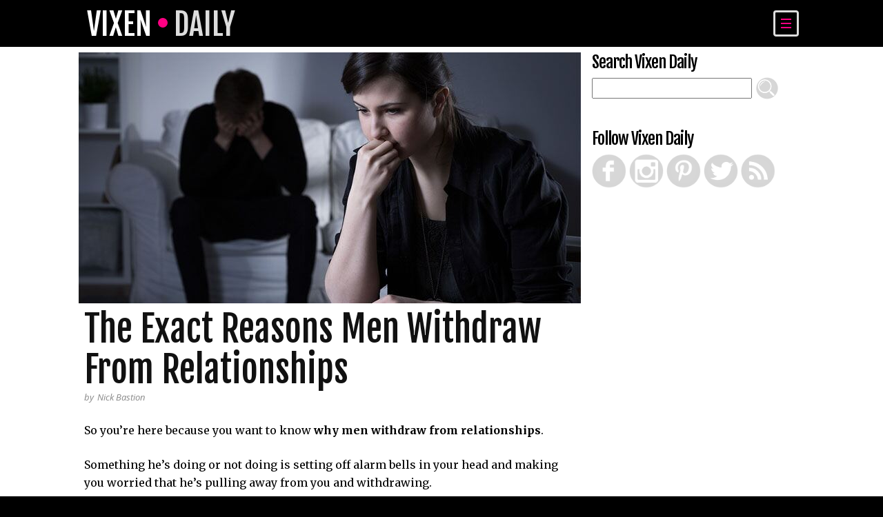

--- FILE ---
content_type: text/html; charset=UTF-8
request_url: https://www.vixendaily.com/love/exact-reasons-men-withdraw-from-relationships/
body_size: 22539
content:
<!DOCTYPE html>
<html dir="ltr" lang="en-US">
<head>
<meta charset="UTF-8" />
<link href='//fonts.googleapis.com/css?family=Merriweather:400,400i,700,700i|Fjalla+One|Open+Sans:400,400i,700' rel='stylesheet' type='text/css'>
<!-- Google fonts -->
<!-- Global site tag (gtag.js) - Google Analytics -->
<script async src="https://www.googletagmanager.com/gtag/js?id=UA-58121395-1"></script>
<script>
  window.dataLayer = window.dataLayer || [];
  function gtag(){dataLayer.push(arguments);}
  gtag('js', new Date());

  gtag('config', 'UA-58121395-1');
</script>
<title>The Exact Reasons Men Withdraw From Relationships</title>
<script type="text/javascript">
window.sayhello = window.sayhello || { };
window.sayhello.domain = 's.vixendaily.com';
window.sayhello.pageid = parseInt('12486',10);
window.sayhello.ready = false;
</script>
<script>
wdfq = window.wdfq || {};
wdfq.cmd = window.wdfq.cmd || [];
</script>
<script async src="/wp-content/uploads/assets/common-js/loadout/loadout.vxd_20210318.js"></script>
<meta name="description" content="So you&#8217;re here because you want to know why men withdraw from relationships. Something he&#8217;s doing or not doing is setting&#8230;" />
<meta name="robots" content="noodp, noydir" />
<link rel="apple-touch-icon" sizes="57x57" href="https://www.vixendaily.com/apple-touch-icon-57x57.png">
<link rel="apple-touch-icon" sizes="60x60" href="https://www.vixendaily.com/apple-touch-icon-60x60.png">
<link rel="apple-touch-icon" sizes="72x72" href="https://www.vixendaily.com/apple-touch-icon-72x72.png">
<link rel="apple-touch-icon" sizes="76x76" href="https://www.vixendaily.com/apple-touch-icon-76x76.png">
<link rel="apple-touch-icon" sizes="114x114" href="https://www.vixendaily.com/apple-touch-icon-114x114.png">
<link rel="apple-touch-icon" sizes="120x120" href="https://www.vixendaily.com/apple-touch-icon-120x120.png">
<link rel="apple-touch-icon" sizes="144x144" href="https://www.vixendaily.com/apple-touch-icon-144x144.png">
<link rel="apple-touch-icon" sizes="152x152" href="https://www.vixendaily.com/apple-touch-icon-152x152.png">
<link rel="apple-touch-icon" sizes="180x180" href="https://www.vixendaily.com/apple-touch-icon-180x180.png">
<link rel="icon" type="image/png" href="https://www.vixendaily.com/favicon-32x32.png" sizes="32x32">
<link rel="icon" type="image/png" href="https://www.vixendaily.com/android-chrome-192x192.png" sizes="192x192">
<link rel="icon" type="image/png" href="https://www.vixendaily.com/favicon-96x96.png" sizes="96x96">
<link rel="icon" type="image/png" href="https://www.vixendaily.com/favicon-16x16.png" sizes="16x16">
<link rel="manifest" href="https://www.vixendaily.com/manifest.json">
<meta name="msapplication-TileColor" content="#2b5797">
<meta name="msapplication-TileImage" content="/mstile-144x144.png">
<meta name="theme-color" content="#ffffff">
<meta name="viewport" content="width=device-width, initial-scale=1" />
<link href="https://www.vixendaily.com/wp-content/thesis/skins/facoskin4/css.css" rel="stylesheet" />
<link href="https://www.vixendaily.com/love/exact-reasons-men-withdraw-from-relationships/" rel="canonical" />
<script>
var offering = { init:function(){}, bookend:function(){}, $:function(){return Array.isArray(offering.go)&&0===offering.go.length;} };
function enqueue_when_ready(src,cf,props,noasync) {
	var doasync=typeof noasync==='undefined'?true:!noasync,
		props=typeof props==='object'?props:{},
		check=typeof cf==='function'?check:function(){return true};
	
	props.async=doasync;
	props.type='text/javascript';
	props.src=src;
		

	wdfq.cmd.push(function(){
		if(!cf())return;
		var n=document.getElementsByTagName('script')[0],
		s=document.createElement('script');
		jQuery.each(props,function(k,v){s.setAttribute(k,v);});
		n.parentNode.insertBefore(s,n);
	});
}
</script>
<!-- BLOGHER ADS Begin header tag -->
<script>
var blogherads = blogherads || {};
blogherads.adq = blogherads.adq || [];
var render_acquiesce = window.render_acquiesce || 6000;
wdfq.cmd.push( function() {
		if (offering.$()) {
			setTimeout(
				function(){
					enqueue_when_ready( 'https://ads.blogherads.com/static/blogherads.js', function(){ return window.specOffer_hold==='undefined'||!window.specOffer_hold;}, { 'data-cfasync':'false' } );
					enqueue_when_ready( 'https://ads.blogherads.com/sk/12/123/1232293/27456/header.js', function(){ return window.specOffer_hold==='undefined'||!window.specOffer_hold;}, { 'data-cfasync':'false' } );
				},
				window.render_acquiesce
			);
		}
} );
</script>
<!-- BLOGHER ADS End header tag -->
<meta name='robots' content='max-image-preview:large' />
<link rel='stylesheet' id='yarppWidgetCss-css' href='https://www.vixendaily.com/wp-content/plugins/yet-another-related-posts-plugin/style/widget.css?ver=6.2.8' type='text/css' media='all' />
<link rel='stylesheet' id='dashicons-css' href='https://www.vixendaily.com/wp-includes/css/dashicons.min.css?ver=6.2.8' type='text/css' media='all' />
<link rel='stylesheet' id='thickbox-css' href='https://www.vixendaily.com/wp-includes/js/thickbox/thickbox.css?ver=6.2.8' type='text/css' media='all' />
<link rel='stylesheet' id='wp-block-library-css' href='https://www.vixendaily.com/wp-includes/css/dist/block-library/style.min.css?ver=6.2.8' type='text/css' media='all' />
<link rel='stylesheet' id='classic-theme-styles-css' href='https://www.vixendaily.com/wp-includes/css/classic-themes.min.css?ver=6.2.8' type='text/css' media='all' />
<style id='global-styles-inline-css' type='text/css'>
body{--wp--preset--color--black: #000000;--wp--preset--color--cyan-bluish-gray: #abb8c3;--wp--preset--color--white: #ffffff;--wp--preset--color--pale-pink: #f78da7;--wp--preset--color--vivid-red: #cf2e2e;--wp--preset--color--luminous-vivid-orange: #ff6900;--wp--preset--color--luminous-vivid-amber: #fcb900;--wp--preset--color--light-green-cyan: #7bdcb5;--wp--preset--color--vivid-green-cyan: #00d084;--wp--preset--color--pale-cyan-blue: #8ed1fc;--wp--preset--color--vivid-cyan-blue: #0693e3;--wp--preset--color--vivid-purple: #9b51e0;--wp--preset--gradient--vivid-cyan-blue-to-vivid-purple: linear-gradient(135deg,rgba(6,147,227,1) 0%,rgb(155,81,224) 100%);--wp--preset--gradient--light-green-cyan-to-vivid-green-cyan: linear-gradient(135deg,rgb(122,220,180) 0%,rgb(0,208,130) 100%);--wp--preset--gradient--luminous-vivid-amber-to-luminous-vivid-orange: linear-gradient(135deg,rgba(252,185,0,1) 0%,rgba(255,105,0,1) 100%);--wp--preset--gradient--luminous-vivid-orange-to-vivid-red: linear-gradient(135deg,rgba(255,105,0,1) 0%,rgb(207,46,46) 100%);--wp--preset--gradient--very-light-gray-to-cyan-bluish-gray: linear-gradient(135deg,rgb(238,238,238) 0%,rgb(169,184,195) 100%);--wp--preset--gradient--cool-to-warm-spectrum: linear-gradient(135deg,rgb(74,234,220) 0%,rgb(151,120,209) 20%,rgb(207,42,186) 40%,rgb(238,44,130) 60%,rgb(251,105,98) 80%,rgb(254,248,76) 100%);--wp--preset--gradient--blush-light-purple: linear-gradient(135deg,rgb(255,206,236) 0%,rgb(152,150,240) 100%);--wp--preset--gradient--blush-bordeaux: linear-gradient(135deg,rgb(254,205,165) 0%,rgb(254,45,45) 50%,rgb(107,0,62) 100%);--wp--preset--gradient--luminous-dusk: linear-gradient(135deg,rgb(255,203,112) 0%,rgb(199,81,192) 50%,rgb(65,88,208) 100%);--wp--preset--gradient--pale-ocean: linear-gradient(135deg,rgb(255,245,203) 0%,rgb(182,227,212) 50%,rgb(51,167,181) 100%);--wp--preset--gradient--electric-grass: linear-gradient(135deg,rgb(202,248,128) 0%,rgb(113,206,126) 100%);--wp--preset--gradient--midnight: linear-gradient(135deg,rgb(2,3,129) 0%,rgb(40,116,252) 100%);--wp--preset--duotone--dark-grayscale: url('#wp-duotone-dark-grayscale');--wp--preset--duotone--grayscale: url('#wp-duotone-grayscale');--wp--preset--duotone--purple-yellow: url('#wp-duotone-purple-yellow');--wp--preset--duotone--blue-red: url('#wp-duotone-blue-red');--wp--preset--duotone--midnight: url('#wp-duotone-midnight');--wp--preset--duotone--magenta-yellow: url('#wp-duotone-magenta-yellow');--wp--preset--duotone--purple-green: url('#wp-duotone-purple-green');--wp--preset--duotone--blue-orange: url('#wp-duotone-blue-orange');--wp--preset--font-size--small: 13px;--wp--preset--font-size--medium: 20px;--wp--preset--font-size--large: 36px;--wp--preset--font-size--x-large: 42px;--wp--preset--spacing--20: 0.44rem;--wp--preset--spacing--30: 0.67rem;--wp--preset--spacing--40: 1rem;--wp--preset--spacing--50: 1.5rem;--wp--preset--spacing--60: 2.25rem;--wp--preset--spacing--70: 3.38rem;--wp--preset--spacing--80: 5.06rem;--wp--preset--shadow--natural: 6px 6px 9px rgba(0, 0, 0, 0.2);--wp--preset--shadow--deep: 12px 12px 50px rgba(0, 0, 0, 0.4);--wp--preset--shadow--sharp: 6px 6px 0px rgba(0, 0, 0, 0.2);--wp--preset--shadow--outlined: 6px 6px 0px -3px rgba(255, 255, 255, 1), 6px 6px rgba(0, 0, 0, 1);--wp--preset--shadow--crisp: 6px 6px 0px rgba(0, 0, 0, 1);}:where(.is-layout-flex){gap: 0.5em;}body .is-layout-flow > .alignleft{float: left;margin-inline-start: 0;margin-inline-end: 2em;}body .is-layout-flow > .alignright{float: right;margin-inline-start: 2em;margin-inline-end: 0;}body .is-layout-flow > .aligncenter{margin-left: auto !important;margin-right: auto !important;}body .is-layout-constrained > .alignleft{float: left;margin-inline-start: 0;margin-inline-end: 2em;}body .is-layout-constrained > .alignright{float: right;margin-inline-start: 2em;margin-inline-end: 0;}body .is-layout-constrained > .aligncenter{margin-left: auto !important;margin-right: auto !important;}body .is-layout-constrained > :where(:not(.alignleft):not(.alignright):not(.alignfull)){max-width: var(--wp--style--global--content-size);margin-left: auto !important;margin-right: auto !important;}body .is-layout-constrained > .alignwide{max-width: var(--wp--style--global--wide-size);}body .is-layout-flex{display: flex;}body .is-layout-flex{flex-wrap: wrap;align-items: center;}body .is-layout-flex > *{margin: 0;}:where(.wp-block-columns.is-layout-flex){gap: 2em;}.has-black-color{color: var(--wp--preset--color--black) !important;}.has-cyan-bluish-gray-color{color: var(--wp--preset--color--cyan-bluish-gray) !important;}.has-white-color{color: var(--wp--preset--color--white) !important;}.has-pale-pink-color{color: var(--wp--preset--color--pale-pink) !important;}.has-vivid-red-color{color: var(--wp--preset--color--vivid-red) !important;}.has-luminous-vivid-orange-color{color: var(--wp--preset--color--luminous-vivid-orange) !important;}.has-luminous-vivid-amber-color{color: var(--wp--preset--color--luminous-vivid-amber) !important;}.has-light-green-cyan-color{color: var(--wp--preset--color--light-green-cyan) !important;}.has-vivid-green-cyan-color{color: var(--wp--preset--color--vivid-green-cyan) !important;}.has-pale-cyan-blue-color{color: var(--wp--preset--color--pale-cyan-blue) !important;}.has-vivid-cyan-blue-color{color: var(--wp--preset--color--vivid-cyan-blue) !important;}.has-vivid-purple-color{color: var(--wp--preset--color--vivid-purple) !important;}.has-black-background-color{background-color: var(--wp--preset--color--black) !important;}.has-cyan-bluish-gray-background-color{background-color: var(--wp--preset--color--cyan-bluish-gray) !important;}.has-white-background-color{background-color: var(--wp--preset--color--white) !important;}.has-pale-pink-background-color{background-color: var(--wp--preset--color--pale-pink) !important;}.has-vivid-red-background-color{background-color: var(--wp--preset--color--vivid-red) !important;}.has-luminous-vivid-orange-background-color{background-color: var(--wp--preset--color--luminous-vivid-orange) !important;}.has-luminous-vivid-amber-background-color{background-color: var(--wp--preset--color--luminous-vivid-amber) !important;}.has-light-green-cyan-background-color{background-color: var(--wp--preset--color--light-green-cyan) !important;}.has-vivid-green-cyan-background-color{background-color: var(--wp--preset--color--vivid-green-cyan) !important;}.has-pale-cyan-blue-background-color{background-color: var(--wp--preset--color--pale-cyan-blue) !important;}.has-vivid-cyan-blue-background-color{background-color: var(--wp--preset--color--vivid-cyan-blue) !important;}.has-vivid-purple-background-color{background-color: var(--wp--preset--color--vivid-purple) !important;}.has-black-border-color{border-color: var(--wp--preset--color--black) !important;}.has-cyan-bluish-gray-border-color{border-color: var(--wp--preset--color--cyan-bluish-gray) !important;}.has-white-border-color{border-color: var(--wp--preset--color--white) !important;}.has-pale-pink-border-color{border-color: var(--wp--preset--color--pale-pink) !important;}.has-vivid-red-border-color{border-color: var(--wp--preset--color--vivid-red) !important;}.has-luminous-vivid-orange-border-color{border-color: var(--wp--preset--color--luminous-vivid-orange) !important;}.has-luminous-vivid-amber-border-color{border-color: var(--wp--preset--color--luminous-vivid-amber) !important;}.has-light-green-cyan-border-color{border-color: var(--wp--preset--color--light-green-cyan) !important;}.has-vivid-green-cyan-border-color{border-color: var(--wp--preset--color--vivid-green-cyan) !important;}.has-pale-cyan-blue-border-color{border-color: var(--wp--preset--color--pale-cyan-blue) !important;}.has-vivid-cyan-blue-border-color{border-color: var(--wp--preset--color--vivid-cyan-blue) !important;}.has-vivid-purple-border-color{border-color: var(--wp--preset--color--vivid-purple) !important;}.has-vivid-cyan-blue-to-vivid-purple-gradient-background{background: var(--wp--preset--gradient--vivid-cyan-blue-to-vivid-purple) !important;}.has-light-green-cyan-to-vivid-green-cyan-gradient-background{background: var(--wp--preset--gradient--light-green-cyan-to-vivid-green-cyan) !important;}.has-luminous-vivid-amber-to-luminous-vivid-orange-gradient-background{background: var(--wp--preset--gradient--luminous-vivid-amber-to-luminous-vivid-orange) !important;}.has-luminous-vivid-orange-to-vivid-red-gradient-background{background: var(--wp--preset--gradient--luminous-vivid-orange-to-vivid-red) !important;}.has-very-light-gray-to-cyan-bluish-gray-gradient-background{background: var(--wp--preset--gradient--very-light-gray-to-cyan-bluish-gray) !important;}.has-cool-to-warm-spectrum-gradient-background{background: var(--wp--preset--gradient--cool-to-warm-spectrum) !important;}.has-blush-light-purple-gradient-background{background: var(--wp--preset--gradient--blush-light-purple) !important;}.has-blush-bordeaux-gradient-background{background: var(--wp--preset--gradient--blush-bordeaux) !important;}.has-luminous-dusk-gradient-background{background: var(--wp--preset--gradient--luminous-dusk) !important;}.has-pale-ocean-gradient-background{background: var(--wp--preset--gradient--pale-ocean) !important;}.has-electric-grass-gradient-background{background: var(--wp--preset--gradient--electric-grass) !important;}.has-midnight-gradient-background{background: var(--wp--preset--gradient--midnight) !important;}.has-small-font-size{font-size: var(--wp--preset--font-size--small) !important;}.has-medium-font-size{font-size: var(--wp--preset--font-size--medium) !important;}.has-large-font-size{font-size: var(--wp--preset--font-size--large) !important;}.has-x-large-font-size{font-size: var(--wp--preset--font-size--x-large) !important;}
.wp-block-navigation a:where(:not(.wp-element-button)){color: inherit;}
:where(.wp-block-columns.is-layout-flex){gap: 2em;}
.wp-block-pullquote{font-size: 1.5em;line-height: 1.6;}
</style>
<script type="text/javascript">
window.slideDeck2Version = "3.4.9";
window.slideDeck2Distribution = "pro";
</script>
<script type='text/javascript' src='https://www.vixendaily.com/wp-includes/js/jquery/jquery.min.js?ver=3.6.4' id='jquery-core-js'></script>
<script type='text/javascript' src='https://www.vixendaily.com/wp-includes/js/jquery/jquery-migrate.min.js?ver=3.4.0' id='jquery-migrate-js'></script>


<!-- Open Graph Protocol Meta -->
<meta property='og:site_name' value='Vixen Daily'/>
<meta property='og:type' content='article' />
<meta property='og:title' content='The Exact Reasons Men Withdraw From Relationships' />
<meta property='og:url' content='https://www.vixendaily.com/love/exact-reasons-men-withdraw-from-relationships/' />
<meta property='og:image' content='https://www.vixendaily.com/wp-content/uploads/2017/04/exact-reasons-men-withdraw-from-relationships-1.jpg' />
<meta property='og:image:url' content='https://www.vixendaily.com/wp-content/uploads/2017/04/exact-reasons-men-withdraw-from-relationships-1.jpg' />
<meta property='og:image:width' content='728' />
<meta property='og:image:height' content='364' />
<meta property='og:image:type' content='image/jpeg' />
<meta property='og:description' content='Want to know the real reasons guys pull away and withdraw from relationships? Find out now...' />
<meta property='fb:admins' content='3706886' />
<meta property='og:locale' content='en_US' />
<!-- END Open Graph Protocol Meta -->

</head>
<body class="sfw-single sfw-article sfw-global template-single">

<div id="section-top">
	<div id="container-header">
		<div class="gutter">
			<script type="text/javascript">window.main_menu_trigger=function(ev){var $menu = jQuery('.menu-gutter'); if($menu){$menu.toggleClass('show_menu');jQuery('.menu_control').toggleClass('menu_control_triggered');}};
		jQuery(function(){jQuery('.menu_control').on('click', window.main_menu_trigger);});</script>
<div class="menu_control"><div class="menu_button_open"></div><div class="menu_button_close"><div class="menu_button_close_inner"></div></div></div>
			<div class="container-logo nounderline">
				<a href="/"><span class="theme-white">Vixen</span><span class="region-logodot">&nbsp;</span><span class="theme-grey">Daily</span></a>
			</div>
		</div>
		<div class="menu-gutter">
			<div class="menu-tray">
				<div class="menu-bumper-gutter top"><div class="menu-bumper"></div></div>
				<ul id="menu-mainsite-top-menu" class="menu"><li id="menu-item-18950" class="menu-item menu-item-type-post_type menu-item-object-page menu-item-18950"><a title="About Vixen Daily" href="https://www.vixendaily.com/about/">About</a></li>
<li id="menu-item-78" class="menu-item menu-item-type-taxonomy menu-item-object-category current-post-ancestor current-menu-parent current-post-parent menu-item-has-children menu-item-78"><a title="Love" href="https://www.vixendaily.com/category/love/">Love</a>
<ul class="sub-menu">
	<li id="menu-item-115" class="menu-item menu-item-type-taxonomy menu-item-object-category menu-item-115"><a title="Dating Tips" href="https://www.vixendaily.com/category/love/dating/">Dating Tips</a></li>
	<li id="menu-item-117" class="menu-item menu-item-type-taxonomy menu-item-object-category menu-item-117"><a title="Relationship Advice" href="https://www.vixendaily.com/category/love/relationships/">Relationship Advice</a></li>
	<li id="menu-item-116" class="menu-item menu-item-type-taxonomy menu-item-object-category current-post-ancestor current-menu-parent current-post-parent menu-item-116"><a title="Problem Solver" href="https://www.vixendaily.com/category/love/relationship-problem-advice/">Problem Solver</a></li>
</ul>
</li>
<li id="menu-item-75" class="menu-item menu-item-type-taxonomy menu-item-object-category menu-item-75"><a title="Diet" href="https://www.vixendaily.com/category/diet/">Diet</a></li>
<li id="menu-item-1261" class="menu-item menu-item-type-taxonomy menu-item-object-category menu-item-1261"><a title="Vixen Daily Quizzes" href="https://www.vixendaily.com/category/quizzes/">Quizzes</a></li>
<li id="menu-item-3215" class="menu-item menu-item-type-taxonomy menu-item-object-category menu-item-3215"><a title="Fitness" href="https://www.vixendaily.com/category/fitness/">Fitness</a></li>
<li id="menu-item-8493" class="menu-item menu-item-type-taxonomy menu-item-object-category menu-item-8493"><a title="Beauty" href="https://www.vixendaily.com/category/beauty/">Beauty</a></li>
<li id="menu-item-9402" class="menu-item menu-item-type-taxonomy menu-item-object-category menu-item-9402"><a title="Inspiration" href="https://www.vixendaily.com/category/inspiration/">Inspiration</a></li>
<li id="menu-item-9403" class="menu-item menu-item-type-taxonomy menu-item-object-category menu-item-9403"><a title="Success" href="https://www.vixendaily.com/category/success/">Success</a></li>
</ul>
				<div class="menu-bumper-gutter bottom"><div class="menu-bumper"></div></div>
			</div>
		</div>
	</div>
</div>
<div id="section-body">
	<div id="container-body">
		<div id="flowmanager1" class="m0 m1 m250 m450 m600">
			<div class="columns">
				<div class="column-content">
					<div class="container-loop">
						<div id="post-12486" class="post_box postbox top" itemscope itemtype="https://schema.org/Article">
							<link href="https://www.vixendaily.com/love/exact-reasons-men-withdraw-from-relationships/" itemprop="mainEntityOfPage" />
							<div class="container-article-header">
								<a class="featured_image_link" href="https://www.vixendaily.com/love/exact-reasons-men-withdraw-from-relationships/"><noscript><img width="728" height="364"data-no-lazy-load src="https://www.vixendaily.com/wp-content/uploads/2017/04/exact-reasons-men-withdraw-from-relationships-1.jpg" class="attachment-full size-full wp-post-image" alt="The Exact Reasons Men Withdraw From Relationships" decoding="async" itemprop="image" srcset="https://www.vixendaily.com/wp-content/uploads/2017/04/exact-reasons-men-withdraw-from-relationships-1.jpg 728w, https://www.vixendaily.com/wp-content/uploads/2017/04/exact-reasons-men-withdraw-from-relationships-1-364x182.jpg 364w, https://www.vixendaily.com/wp-content/uploads/2017/04/exact-reasons-men-withdraw-from-relationships-1-182x91.jpg 182w, https://www.vixendaily.com/wp-content/uploads/2017/04/exact-reasons-men-withdraw-from-relationships-1-208x104.jpg 208w" sizes="(max-width: 728px) 100vw, 728px" /></noscript><img width="728" height="364" data-lazy-src="https://www.vixendaily.com/wp-content/uploads/2017/04/exact-reasons-men-withdraw-from-relationships-1.jpg" class="attachment-full size-full wp-post-image" alt="The Exact Reasons Men Withdraw From Relationships" decoding="async" itemprop="image" data-lazy-srcset="https://www.vixendaily.com/wp-content/uploads/2017/04/exact-reasons-men-withdraw-from-relationships-1.jpg 728w, https://www.vixendaily.com/wp-content/uploads/2017/04/exact-reasons-men-withdraw-from-relationships-1-364x182.jpg 364w, https://www.vixendaily.com/wp-content/uploads/2017/04/exact-reasons-men-withdraw-from-relationships-1-182x91.jpg 182w, https://www.vixendaily.com/wp-content/uploads/2017/04/exact-reasons-men-withdraw-from-relationships-1-208x104.jpg 208w" sizes="(max-width: 728px) 100vw, 728px"  src="https://www.vixendaily.com/wp-content/uploads/assets/images/1x1.trans.gif"/></a>
								<div class="region-headline t lens-devleg">
									<h1 class="headline" itemprop="headline">The Exact Reasons Men Withdraw From Relationships</h1>
									<div class="region-byline small">
										<span class="post_author_intro">by</span> <span class="post_author" itemprop="author">Nick Bastion</span>
									</div>
								</div>
							</div>
							<div class="container-articlebody">
								<div class="t lens-devleg">
									<div class="post_content" itemprop="articleBody">
 <style>
.silver-split.inert { display: none; }
.silver-split.active { display: inline; }
</style>
<script>
(function( $, w, undefined ) { 
w.silverSplitter = w.silverSplitter || {};
var me = w.silverSplitter;

var

split_data = { tests: {}, },
cb_init,
cb_refire,

init = function() {
     // just in case
     $('noscript .silver-splitter').removeAttr('id');

     cb_init = $.Callbacks('memory unique');
     cb_refire = $.Callbacks('unique');

     compatibility_init();

     render_tests();

     cb_init.fire();
},

compatibility_init = function() {
     if ( typeof w.lazyload === 'object' && typeof w.lazyload.init === 'function' ) me.register_callback( w.lazyload.init );
},

count_tests = function() {
     return Object.keys( split_data.tests ).length;
},

count_sets = function( testname ) {
     return Object.keys( split_data.tests[ testname].sets ).length;
},

count_members = function ( testname, setname ) {
     return Object.keys( split_data.tests[ testname].sets[ setname].members ).length;
},

choose_set = function( testname ) {
     var count = count_sets( testname );
     if ( count === 0 ) return false;
     if ( count === 1 ) return Object.keys( split_data.tests[ testname].sets )[ 0];
     var choice = rand(1,count);
     return Object.keys( split_data.tests[ testname].sets )[ choice-1];
},

render_set = function( testname, setname ) {
     if ( typeof split_data.tests[ testname] === 'undefined'
          || typeof split_data.tests[ testname].sets[ setname] === 'undefined'
          || typeof split_data.tests[ testname].sets[ setname].members === 'undefined'
          ) {
         if ( me.debugmode === true ) console.log( 'data missing from render_set' );
         return false;
     }
     var members = split_data.tests[ testname].sets[ setname].members;
     var member_names = Object.keys( members );
     var name;
     for( var i=member_names.length-1; i>=0; i-- ) {
         membername = member_names[ i];
         if ( me.debugmode === true ) { 
             console.log( 'subsituting for #ags-'+testname+'-'+setname+'-'+membername+' with content: '+split_data.tests[ testname].sets[ setname].members[ membername].content );
         }
         $('#ags-'+testname+'-'+setname+'-'+membername).html( split_data.tests[ testname].sets[ setname].members[ membername].content ).removeClass('inert').addClass('active');
     }
     counter( testname, setname );
},

counter = function( testname, setname ) {
     if ( me.debugmode === true ) {
         console.log( 'silverSplitter test ['+testname+'] chose set ['+setname+']' );
     }
     if ( typeof w.ga === 'function' && me.debugmode === false ) {
         ga('send', 'event', 'split-choice', testname, setname );
     }
},

render_tests = function() {
     var tests = Object.keys( split_data.tests );
     for ( i=count_tests()-1; i>=0; i-- ) {
         // decrement because inner-nested data is in front of array
         var test = tests[ i];
         if ( split_data.tests[ test].ready ) {
             var set_choice = choose_set( test );
             render_set( test, set_choice );
         }
     }
},

rand = function(min,max) {
     return Math.floor(Math.random() * (max - min + 1)) + min;
},

/* end */ pvarend;

me.ready = true;
me.debugmode = false;

me.get_split_data = function() {
     return split_data;
};

me.register_callback = function(f) {
     cb_init.add(f);
     cb_refire.add(f);
};

me.stop_refire = function() {
    return cb_refire.disable();
};


me.add_member = function( testname, setname, membername, content, tag ) {
    if ( typeof split_data.tests[ testname ].sets[ setname ] === 'undefined' ) {
        split_data.tests[ testname ].sets[ setname ] = { members: {} };
    }
    split_data.tests[ testname ].sets[ setname ].members[ membername ] = split_data.tests[ testname ].sets[ setname ].members[ membername ] || {};
    split_data.tests[ testname ].sets[ setname ].members[ membername ].content = content;
    split_data.tests[ testname ].sets[ setname ].members[ membername ].tag = tag;
};

me.add_test = function( testname, testready ) {
    split_data.tests[ testname ] = { ready:undefined, sets:{} };
    split_data.tests[ testname ].ready = (testready==='true') ? true : false;
};

me.reset = function() {
    me.debugmode = true;
    $('.silver-split').removeClass('active').addClass('inert').html('');
    render_tests();
    cb_refire.fire();
};

me.generate_choice = function(t) {
    return choose_set(t);
};

$(init);

}( jQuery, window ));
</script><script>
silverSplitter.add_test( 'test12486', 'true' );
silverSplitter.add_member( 'test12486', 'a', '1', '<p>I hope this article helped you understand the reasons men withdraw from relationships. Whether or not he&#8217;s pulling away right now, you need to know about the pivotal moment in any relationship that determines if you get to live happily ever after or he leaves you so pay attention to this next step because it&#8217;s vitally important:  At some point he starts to lose interest. He doesn&#8217;t call you back or he becomes emotionally closed off. He seems like he&#8217;s losing interest or pulling away – do you know what to do? If not you&#8217;re putting your relationship and the future of your love life in great danger, read this now or risk losing him forever: <strong><a target=\"_blank\" href=\"https://www.vixendaily.com/guy-is-pulling-away/?vtid=12486\">If He&#8217;s Pulling Away, Do This&#8230;</a></strong> </p> <p>The second problem will undermine whatever relationship you have if it&#8217;s allowed to fester and destroy your relationship from the inside, so read this right now or risk your relationship because at some point he will ask himself is this the woman I should commit to for the long term? The answer to that will determine the fate of your relationship: Do you know how men determine if a woman is girlfriend material (the type of woman he commits himself to) or if he sees you as just a fling? If not you need to read this next: <strong><a target=\"_blank\" href=\"https://www.vixendaily.com/what-men-desire-in-a-woman/?vtid=12486\">The #1 Thing Men Desire In A Woman&#8230;</a></strong> </p>', 'div' );
</script><div id="page-1" data-pagenum="1" class="page-break"></div>
<p>So you&#8217;re here because you want to know <span class="bold">why men withdraw from relationships</span>.</p>
<p>Something he&#8217;s doing or not doing is setting off alarm bells in your head and making you worried that he&#8217;s pulling away from you and withdrawing. </p><div class="region-ad">
<div style="margin-bottom:2.4rem;" id="ecb-art-d-flat1" class="region-ad-inner fullcolumnonly"> </div>
<div style="margin-bottom:2.4rem;" id="ecb-art-m-flat1" class="region-ad-inner nofullcolumn"> </div>
</div>
<script>blogherads.adq.push(['banner','ecb-art-d-flat1']);</script>
<script>blogherads.adq.push(['tinybanner','ecb-art-m-flat1']);</script>
<p>Maybe he&#8217;s not calling back or texting as much, or maybe he asked for some space, or maybe he flaked on you one too many times, or maybe there&#8217;s just something about his vibe that makes you feel like he&#8217;s not that into you anymore. </p>
<p><span class="bold"><span class="caps">more:</span></span> <strong><a target="_blank" href="https://www.vixendaily.com/love/why-do-men-pull-away/">Why Do Men Pull Away?</a></strong></p>
<p>Whatever the reason, it feels like he&#8217;s pulling away from you and you don&#8217;t know why it&#8217;s happening or how to stop it. </p>
<p>I&#8217;m here to help. I&#8217;m going to give you the biggest reasons why it sometimes feels like guys are withdrawing from a relationship, plus exactly what you should do. </p>
<h2>Why Is He Withdrawing?</h2>
<p>Right now it&#8217;s likely that you&#8217;re worried and freaking out about what&#8217;s going to happen in your relationship. </p><div class="region-ad wrapped-rightside">
<div id="ecb-art-a-block1" class="region-ad-inner ecb-art-embed"> </div>
</div>
<script>blogherads.adq.push(['medrec','ecb-art-a-block1']);</script>
<p><span class="bold"><span class="caps">more:</span></span> <strong><a target="_blank" href="https://www.vixendaily.com/love/why-men-pull-away-when-they-are-falling-in-love/">Why Do Men Pull Away When They&#8217;re Falling In Love?</a></strong></p>
<p>That&#8217;s totally normal. It&#8217;s super scary to feel like a guy you like is pulling away from you!</p>
<p>Especially if things are starting to get serious between you, or they already are. It can even feel like a betrayal – &#8220;how can he just want to abandon me like that?&#8221;</p>
<p>The reason I bring any of this up is that there&#8217;s an extremely important rule to remember here: engaging with that kind of negativity is actually going to drive him further away. </p>
<div id="page-2" data-pagenum="2" class="page-break"></div>
<p>I&#8217;ll explain what I mean in just a minute, but first let&#8217;s talk about the reasons he might be pulling away. </p>
<p><span class="bold"><span class="caps">more:</span></span> <strong><a target="_blank" href="https://www.anewmode.com/dating-relationships/men-pull-top-3-reasons/">The Top 3 Reasons Men Pull Away</a></strong></p><div class="region-ad wrapped-rightside">
<div id="ecb-art-a-block2" class="region-ad-inner ecb-art-embed"> </div>
</div>
<script>blogherads.adq.push(['medrec','ecb-art-a-block2']);</script>
<h2>The Exact Reasons Men Withdraw From Relationships</h2>
<p>If you&#8217;re confused about why a guy is withdrawing from a relationship, it&#8217;s very likely that the reason has to do with him and his personal life, and that it&#8217;s not about your relationship. When a guy has to deal with a problem in his personal life (whether that&#8217;s at work or with his family or some other reason), he devotes his energy and attention towards fixing it. That might feel like he&#8217;s pulling away from you (since his attention is elsewhere), but chances are it will come back if you just play it cool. </p>
<p><noscript><img decoding="async" class="afull"data-no-lazy-load src="/wp-content/uploads/2017/06/reasons-men-withdraw-from-relationships.jpg" alt="reasons men withdraw from relationships" ></noscript><img decoding="async" class="afull" data-lazy-src="/wp-content/uploads/2017/06/reasons-men-withdraw-from-relationships.jpg" alt="reasons men withdraw from relationships"  src="https://www.vixendaily.com/wp-content/uploads/assets/images/1x1.trans.gif"></p>
<h3>Take The Quiz: Is He Losing Interest?</h3>
<p><a class="bold" target="_blank" href="https://www.vixendaily.com/quizzes/is-he-losing-interest-quiz/?L=exactreasonsmenwithdrawfromrelationships1">Click here to take our quick (and shockingly accurate) &#8220;Is He Losing Interest&#8221; Quiz right now and find out if he&#8217;s really losing interest in you&#8230;  </a></p>
<p><a class="nopin" rel="nofollow" target="_blank" href="https://www.vixendaily.com/is-he-losing-interest-quiz/01/question/?L=exactreasonsmenwithdrawfromrelationships2"><noscript><img decoding="async" class="afull"data-no-lazy-load src="https://www.vixendaily.com/wp-content/uploads/2016/05/is-he-losing-interest-quiz.jpg"></noscript><img decoding="async" class="afull" data-lazy-src="https://www.vixendaily.com/wp-content/uploads/2016/05/is-he-losing-interest-quiz.jpg" src="https://www.vixendaily.com/wp-content/uploads/assets/images/1x1.trans.gif"></a></p>
<h3>What Are The Reasons Guys Pull Away From Relationships?</h3>
<p>One of the most common reasons that it seems like a guy is pulling away is because he has something come up in his life that he wants to give his full attention to. </p>
<p>Maybe a problem came up at work, and he&#8217;s got to work extra hard in order to solve it. Maybe something is going on with his family and he doesn&#8217;t really want to share about it. Maybe he&#8217;s having a problem with his living situation, or his car, or something else in his life. </p>
<p><span class="bold"><span class="caps">more:</span></span> <strong><a target="_blank" href="https://www.vixendaily.com/love/when-a-guy-withdraws/">What To Do When A Guy Withdraws</a></strong></p><div class="region-ad wrapped-rightside">
<div id="ecb-art-a-block3" class="region-ad-inner ecb-art-embed"> </div>
</div>
<script>blogherads.adq.push(['medrec','ecb-art-a-block3']);</script>
<p>Most guys like to concentrate on one thing at a time. We&#8217;re not as good at multi-tasking, so when a guy has to figure something out or solve a problem, usually he wants to put all his energy and focus towards it. </p>
<p>And while that feels natural to him, it could feel to anyone else involved in his life like he&#8217;s pulling his attention and presence away from them. </p>
<p>In his mind, he&#8217;s redirecting his energy and attention towards a problem so that he can solve it. But in your mind, it could feel like he&#8217;s emotionally pulling away from you, especially if he hasn&#8217;t been communicating much (which to him is more like cutting down on distractions to finish what he&#8217;s working on). </p>
<p><span class="bold"><span class="caps">more:</span></span> <strong><a target="_blank" href="https://www.anewmode.com/dating-relationships/guy-doesnt-text-back/">Why Didn&#8217;t He Text Back?</a></strong></p>
<div id="page-3" data-pagenum="3" class="page-break"></div>
<p>In this type of situation, the guy isn&#8217;t as emotionally invested in the day to day up and down of the relationship. He&#8217;s not living and dying on every missed call or text that takes a while to return. </p>
<p>Instead, he&#8217;s focusing on whatever problem he&#8217;s working on. The relationship is something he trusts to still be there when his focus isn&#8217;t monopolized by his current work. </p>
<p>So to him, it feels like he&#8217;s just setting the relationship down for a moment, and planning on picking it back up as soon as he&#8217;s solved his crisis. </p><div class="region-ad">
<div style="margin-bottom:2.4rem;" id="ecb-art-d-flat2" class="region-ad-inner fullcolumnonly"> </div>
<div style="margin-bottom:2.4rem;" id="ecb-art-m-flat2" class="region-ad-inner nofullcolumn"> </div>
</div>
<script>blogherads.adq.push(['banner','ecb-art-d-flat2']);</script>
<script>blogherads.adq.push(['tinybanner','ecb-art-m-flat2']);</script>
<p>But to you, it can feel like the world is ending. </p>
<p><span class="bold"><span class="caps">more:</span></span> <strong><a target="_blank" href="https://www.vixendaily.com/love/why-did-he-withdraw-after-sex/">Why Did He Withdraw After Sex</a></strong></p>
<h2>The Worst Mistake You Can Make When It Feels Like He&#8217;s Pulling Away</h2>
<p>And it&#8217;s at this precise moment that many women make the critical mistake that winds up pushing him further away and even sending the relationship into a spiral that eventually destroys it.</p>
<div class="article_image aright"><noscript><img decoding="async"data-no-lazy-load src="/wp-content/uploads/2017/04/exact-reasons-men-withdraw-from-relationships-2.jpg"></noscript><img decoding="async" data-lazy-src="/wp-content/uploads/2017/04/exact-reasons-men-withdraw-from-relationships-2.jpg" src="https://www.vixendaily.com/wp-content/uploads/assets/images/1x1.trans.gif"></div>
<p>The truth is, the example I gave above is a very common reason that it feels like he&#8217;s pulling away, but it&#8217;s not the only one. He really could be having second thoughts about the relationship, or he could be figuring out how he feels about you, or one of a million other possibilities. </p>
<p><span class="bold"><span class="caps">more:</span></span> <strong><a target="_blank" href="https://www.vixendaily.com/love/exact-signs-a-guy-is-pulling-away/">The Biggest Signs A Guy Is Pulling Away</a></strong></p>
<p>The most important point is that <span class="bold">you can&#8217;t guess why he&#8217;s withdrawing</span>. You&#8217;re not a mind reader. There&#8217;s no way for you to get inside his head and figure it out.</p>
<p>Analyzing his actions from every angle trying to find clues about how he feels about you or figure out what went wrong is a waste of your time and energy. All it&#8217;s going to do is freak you out, make you feel weird around him, make him feel weird around you, and push him even further away. </p>
<div id="page-4" data-pagenum="4" class="page-break"></div>
<p>In fact, obsessing about why he&#8217;s pulling away (and trying to figure out how to pull him back) is actually the critical mistake that pushes him even further away. </p>
<p><span class="bold"><span class="caps">more:</span></span> <strong><a target="_blank" href="https://www.vixendaily.com/love/exact-reasons-why-men-disappear/">The Exact Reasons Why Men Disappear</a></strong></p>
<div class="article_image aleft"><noscript><img decoding="async"data-no-lazy-load src="/wp-content/uploads/2017/04/exact-reasons-men-withdraw-from-relationships-3.jpg"></noscript><img decoding="async" data-lazy-src="/wp-content/uploads/2017/04/exact-reasons-men-withdraw-from-relationships-3.jpg" src="https://www.vixendaily.com/wp-content/uploads/assets/images/1x1.trans.gif"></div>
<p>When you obsess about the reason behind why he feels distant towards you, it makes you scrutinize his every word and action for clues. That feels awful from his perspective. Imagine if he was putting everything you said and did under a magnifying glass to search for clues about how you felt about him.</p>
<p>It feels off-putting! It makes him feel like he has to walk around eggshells with you and think about what he says in order to say the right thing and avoid upsetting you. </p>
<p><span class="bold"><span class="caps">more:</span></span> <strong><a target="_blank" href="https://www.anewmode.com/dating-relationships/guy-withdraws-sex/">Why Do Guys Pull Away After Sex?</a></strong></p>
<p>That&#8217;s the opposite of the vibe you want to have in your relationship. Relationships blossom, strengthen, and deepen when both partners feel like they can be themselves around each other, without fear of judgement. </p>
<p>So if he feels like he has to watch what he says around you, it&#8217;s going to make him want to be around you way less. That in turn is going to deepen your fears that he&#8217;s withdrawing from you, which will make you obsess over his behavior even more, and the whole thing turns into a vicious cycle that tears your relationship apart from inside. </p>
<p>Don&#8217;t go down that road with him. It only leads to heartbreak. </p>
<p><span class="bold"><span class="caps">more:</span></span> <strong><a target="_blank" href="https://www.anewmode.com/dating-relationships/when-a-guy-withdraws/">What To Do When He Withdraws</a></strong></p>
<h3>So What Should You Do When He&#8217;s Pulling Away?</h3>
<p>It&#8217;s simple. Avoid the trap I described above and <span class="bold">if it feels like he&#8217;s pulling away from you, play it cool and give him the space he&#8217;s looking for</span>. </p>
<div id="page-5" data-pagenum="5" class="page-break"></div>
<p>We already talked about not being able to read his mind. You can&#8217;t ever figure out for sure why it feels like he&#8217;s pulling away from you. </p>
<p><span class="bold"><span class="caps">more:</span></span> <strong><a target="_blank" href="https://basicbliss.wordpress.com/2012/06/26/three-reasons-why-men-pull-away/">3 Reasons Why Men Pull Away</a></strong></p>
<p>Which is why the only winning move in this situation is to give him the space he&#8217;s looking for.</p>
<div class="article_image aright"><noscript><img decoding="async"data-no-lazy-load src="/wp-content/uploads/2017/04/exact-reasons-men-withdraw-from-relationships-4.jpg"></noscript><img decoding="async" data-lazy-src="/wp-content/uploads/2017/04/exact-reasons-men-withdraw-from-relationships-4.jpg" src="https://www.vixendaily.com/wp-content/uploads/assets/images/1x1.trans.gif"></div>
<p>By playing it cool, you avoid the trap of bringing the relationship into a situation that might not have been about the relationship at all. Maybe he really was obsessing about something at work – and by making it about the relationship you would have destabilized things between you. </p>
<p>Instead, by playing it cool, you let him give his full attention and focus to whatever&#8217;s bothering him, and give him the time and space to come back to you refreshed, recharged, and ready to be in the relationship. </p>
<p><span class="bold"><span class="caps">more:</span></span> <strong><a target="_blank" href="http://www.nation.co.ke/lifestyle/saturday/RELATIONSHIPS-Luring-a-man-out-of-his-cave/1216-3074986-ee4ofnz/index.html">Luring A Man Out Of His Cave</a></strong></p>
<p>There&#8217;s just no upside to chasing after him, or obsessing about why he might feel distant. That&#8217;s why the best thing to do is to play it cool. </p>
<p>Plus, when he&#8217;s looking for distance from the relationship, he&#8217;s going to get it one way or the other. Chasing after him only pushes him away further as he seeks the perspective he&#8217;s been trying to get. </p>
<p>When you play it cool, you let him have what he needs, plus you give him the space he needs to miss you again and come back to you. </p>
<p><span class="bold"><span class="caps">more:</span></span> <strong><a target="_blank" href="http://selfconfidence101.com/dating-and-relationships/what-to-do-if-your-man-is-withdrawing//">What To Do If Your Man Is Withdrawing</a></strong></p>
<div id="page-6" data-pagenum="6" class="page-break"></div>
<p>So the moral of the story is: <span class="bold">if it feels like he&#8217;s pulling away, play it cool</span>. Anything else will push him away further, while playing it cool and letting him have space will eventually make him want to come back to you.  </p>
<div id="ags-test12486-a-1" class="silver-split inert"></div><noscript><p>I hope this article helped you understand the reasons men withdraw from relationships. Whether or not he&#8217;s pulling away right now, you need to know about the pivotal moment in any relationship that determines if you get to live happily ever after or he leaves you so pay attention to this next step because it&#8217;s vitally important:  At some point he starts to lose interest. He doesn&#8217;t call you back or he becomes emotionally closed off. He seems like he&#8217;s losing interest or pulling away – do you know what to do? If not you&#8217;re putting your relationship and the future of your love life in great danger, read this now or risk losing him forever: <strong><a target="_blank" href="https://www.vixendaily.com/guy-is-pulling-away/?vtid=12486">If He&#8217;s Pulling Away, Do This&#8230;</a></strong> </p>
<p>The second problem will undermine whatever relationship you have if it&#8217;s allowed to fester and destroy your relationship from the inside, so read this right now or risk your relationship because at some point he will ask himself is this the woman I should commit to for the long term? The answer to that will determine the fate of your relationship: Do you know how men determine if a woman is girlfriend material (the type of woman he commits himself to) or if he sees you as just a fling? If not you need to read this next: <strong><a target="_blank" href="https://www.vixendaily.com/what-men-desire-in-a-woman/?vtid=12486">The #1 Thing Men Desire In A Woman&#8230;</a></strong> </p>
</noscript>
<p><span class="bold">Want to find out if he&#8217;s really losing interest?</span> <a class="bold" target="_blank" href="https://www.vixendaily.com/quizzes/is-he-losing-interest-quiz/?L=exactreasonsmenwithdrawfromrelationships3">Click here to take our quick (and shockingly accurate) &#8220;Is He Losing Interest&#8221; Quiz right now and find out if he&#8217;s really losing interest in you&#8230; </a></p>
<h2>Take The Quiz: Is He Losing Interest?</h2>
<p><a class="nopin" rel="nofollow" target="_blank" href="https://www.vixendaily.com/is-he-losing-interest-quiz/01/question/?L=exactreasonsmenwithdrawfromrelationships4"><noscript><img decoding="async" class="afull"data-no-lazy-load src="https://www.vixendaily.com/wp-content/uploads/2016/05/is-he-losing-interest-quiz.jpg"></noscript><img decoding="async" class="afull" data-lazy-src="https://www.vixendaily.com/wp-content/uploads/2016/05/is-he-losing-interest-quiz.jpg" src="https://www.vixendaily.com/wp-content/uploads/assets/images/1x1.trans.gif"></a></p>
<style>.article-specific.content-teaserbox { font-size: 1.5rem; padding: 1.8em 0; text-align: center; background-color: #40B0FF; line-height: 1em; margin-bottom: 2em; letter-spacing: -0.05em; } .article-specific.content-teaserbox p { padding: 0.4em 0 0.2em; font-size: 1.8em; color: white; padding: 0; margin: 0; text-shadow: 0.06em 0.06em 0.1em #205890; } .article-specific .fancy-teaserbutton { margin: -0.2em 0 0 2em; display: inline-block; vertical-align: middle; font-style: normal; text-transform: uppercase; text-shadow: 0.06em 0.06em 0.1em #101010; border-radius: 0.5em; padding: 0.33em 0.5em; background-color:#e30075; background-image:-webkit-gradient(linear, left top, left bottom, from(#e30075 0), to(#cc3d87 40%)); background-image:-webkit-linear-gradient(top, #e30075 0, #cc3d87 40%, #bf0056 40%, #8f0047 100%); background-image:-moz-linear-gradient(top, #e30075 0, #cc3d87 40%, #E5137B 40%, #8f0047 100%); background-image:-ms-linear-gradient(top, #e30075 0, #cc3d87 40%, #E5137B 40%, #8f0047 100%); background-image:-o-linear-gradient(top, #e30075 0, #cc3d87 40%, #E5137B 40%, #8f0047 100%); background-image:linear-gradient(top, #e30075 0, #cc3d87 40%, #E5137B 40%, #8f0047 100%); border:0 solid #e30075; box-shadow:inset 0 0 0 0.1em rgba(255, 115, 100, 0.4), 0 0.1em 0.3em #333; } .article-specific .fancy-teaserbutton:hover { background-color:#f26fc0; background-image:-webkit-gradient(linear, left top, left bottom, from(#f26fc0 0), to(#d95faa 40%)); background-image:-webkit-linear-gradient(top, #f26fc0 0, #d95faa 40%, #d4007b 40%, #a3005f 100%); background-image:-moz-linear-gradient(top, #f26fc0 0, #d95faa 40%, #d4007b 40%, #a3005f 100%); background-image:-ms-linear-gradient(top, #f26fc0 0, #d95faa 40%, #d4007b 40%, #a3005f 100%); background-image:-o-linear-gradient(top, #f26fc0 0, #d95faa 40%, #d4007b 40%, #a3005f 100%); background-image:linear-gradient(top, #f26fc0 0, #d95faa 40%, #d4007b 40%, #a3005f 100%); cursor:pointer; } .article-specific a.fancy-teaserbutton { color:white; text-decoration: none; letter-spacing: initial; } @media (min-width: 407px) { .article-specific.content-teaserbox { font-size: 1rem; } }</style>
<div class="article-specific content-teaserbox">
<p class="italics">Is He Losing Interest?<a target="_blank" href="http://www.vixendaily.com/quizzes/is-he-losing-interest-quiz/?L=exactreasonsmenwithdrawfromrelationshipsCB" class="fancy-teaserbutton">Take the Quiz</a></p>
</div><div class="content-postarticle t lens-devleg"><script type="text/javascript">
hideSubVixen=function(){jQuery('.sub-hide-text').hide();}
window.setTimeout(hideSubVixen,500);
</script>
<div id="ps-segment"></div>

<script type="text/javascript">
vx_cv=function(cookieName){var re=new RegExp(cookieName+"=[^;]+", "i"); if (document.cookie.match(re)) { return document.cookie.match(re)[0].split("=")[1]; } return''; };
vx_ps=function(element,cookie,nn,yy) { e=document.getElementById(element); if (vx_cv(cookie)!='') { e.innerHTML=yy; } else { e.innerHTML=nn; } };
</script>

<script type="text/javascript">
vx_sub_c = 'vixenlistsubscriber';

vx_art_non = `
<p>P.S. Want to know (for SURE) if he really likes you? <strong><a href="https://www.vixendaily.com/does-he-like-you-quiz/?psdef">Click here to take our quick (and shockingly accurate) "Does He Like Me" Quiz right now and find out how he REALLY feels about you...</a></strong></p>
`;

vx_art_sub = `
<p>P.S. Have you watched our short video that exposes the most common mistakes you might be making that <strong>stop a man's love dead in its tracks</strong>... plus reveals exactly what to do about it? <strong><a href="/soulmate-switch-vixen/?campaign=vxdps022016">Click here to watch it now</a></strong>.</p>
`;

vx_ps('ps-segment',vx_sub_c,vx_art_non,vx_art_sub);
</script></div>									</div>
								</div>
<div class="region-ad">
<div id="ecb-art-d-aftercontent" class="region-ad-inner fullcolumnonly"></div>
<div id="ecb-art-m-aftercontent" class="region-ad-inner nofullcolumn"></div>
</div>								<div class="t lens-devleg">
<div class='yarpp-related'>
<h3>Related posts:</h3>
<div class="yarpp-thumbnails-horizontal">
<a class='yarpp-thumbnail' href='https://www.vixendaily.com/love/signs-hes-not-that-into-you-and-not-interested/' title='16 Signs He&#8217;s Really Not That Into You'>
<noscript><img width="208" height="104"data-no-lazy-load src="https://www.vixendaily.com/wp-content/uploads/2019/03/signs-hes-not-that-into-you-and-not-interested-11-208x104.jpg" class="attachment-yarpp-thumbnail size-yarpp-thumbnail wp-post-image" alt="9 Signs He&#039;s Really Not That Into You" decoding="async" loading="lazy" srcset="https://www.vixendaily.com/wp-content/uploads/2019/03/signs-hes-not-that-into-you-and-not-interested-11-208x104.jpg 208w, https://www.vixendaily.com/wp-content/uploads/2019/03/signs-hes-not-that-into-you-and-not-interested-11-364x182.jpg 364w, https://www.vixendaily.com/wp-content/uploads/2019/03/signs-hes-not-that-into-you-and-not-interested-11-182x91.jpg 182w, https://www.vixendaily.com/wp-content/uploads/2019/03/signs-hes-not-that-into-you-and-not-interested-11.jpg 728w" sizes="(max-width: 208px) 100vw, 208px" /></noscript><img width="208" height="104" data-lazy-src="https://www.vixendaily.com/wp-content/uploads/2019/03/signs-hes-not-that-into-you-and-not-interested-11-208x104.jpg" class="attachment-yarpp-thumbnail size-yarpp-thumbnail wp-post-image" alt="9 Signs He&#039;s Really Not That Into You" decoding="async" loading="lazy" data-lazy-srcset="https://www.vixendaily.com/wp-content/uploads/2019/03/signs-hes-not-that-into-you-and-not-interested-11-208x104.jpg 208w, https://www.vixendaily.com/wp-content/uploads/2019/03/signs-hes-not-that-into-you-and-not-interested-11-364x182.jpg 364w, https://www.vixendaily.com/wp-content/uploads/2019/03/signs-hes-not-that-into-you-and-not-interested-11-182x91.jpg 182w, https://www.vixendaily.com/wp-content/uploads/2019/03/signs-hes-not-that-into-you-and-not-interested-11.jpg 728w" sizes="(max-width: 208px) 100vw, 208px"  src="https://www.vixendaily.com/wp-content/uploads/assets/images/1x1.trans.gif"/><span class="yarpp-thumbnail-title">16 Signs He&#8217;s Really Not That Into You</span></a>
<a class='yarpp-thumbnail' href='https://www.vixendaily.com/love/how-to-tell-if-hes-testing-you-by-pulling-away/' title='How To Tell If He&#8217;s Testing You By Pulling Away From You'>
<noscript><img width="208" height="104"data-no-lazy-load src="https://www.vixendaily.com/wp-content/uploads/2019/03/how-to-tell-if-hes-testing-you-by-pulling-away-11-208x104.jpg" class="attachment-yarpp-thumbnail size-yarpp-thumbnail wp-post-image" alt="How To Tell If He&#039;s Testing You By Pulling Away From You" decoding="async" loading="lazy" srcset="https://www.vixendaily.com/wp-content/uploads/2019/03/how-to-tell-if-hes-testing-you-by-pulling-away-11-208x104.jpg 208w, https://www.vixendaily.com/wp-content/uploads/2019/03/how-to-tell-if-hes-testing-you-by-pulling-away-11-364x182.jpg 364w, https://www.vixendaily.com/wp-content/uploads/2019/03/how-to-tell-if-hes-testing-you-by-pulling-away-11-182x91.jpg 182w, https://www.vixendaily.com/wp-content/uploads/2019/03/how-to-tell-if-hes-testing-you-by-pulling-away-11.jpg 728w" sizes="(max-width: 208px) 100vw, 208px" /></noscript><img width="208" height="104" data-lazy-src="https://www.vixendaily.com/wp-content/uploads/2019/03/how-to-tell-if-hes-testing-you-by-pulling-away-11-208x104.jpg" class="attachment-yarpp-thumbnail size-yarpp-thumbnail wp-post-image" alt="How To Tell If He&#039;s Testing You By Pulling Away From You" decoding="async" loading="lazy" data-lazy-srcset="https://www.vixendaily.com/wp-content/uploads/2019/03/how-to-tell-if-hes-testing-you-by-pulling-away-11-208x104.jpg 208w, https://www.vixendaily.com/wp-content/uploads/2019/03/how-to-tell-if-hes-testing-you-by-pulling-away-11-364x182.jpg 364w, https://www.vixendaily.com/wp-content/uploads/2019/03/how-to-tell-if-hes-testing-you-by-pulling-away-11-182x91.jpg 182w, https://www.vixendaily.com/wp-content/uploads/2019/03/how-to-tell-if-hes-testing-you-by-pulling-away-11.jpg 728w" sizes="(max-width: 208px) 100vw, 208px"  src="https://www.vixendaily.com/wp-content/uploads/assets/images/1x1.trans.gif"/><span class="yarpp-thumbnail-title">How To Tell If He&#8217;s Testing You By Pulling Away From You</span></a>
<a class='yarpp-thumbnail' href='https://www.vixendaily.com/love/is-he-into-me-signs-hes-into-you-and-likes-you/' title='Is He Into Me? 8 Huge Signs He&#8217;s Into You And Likes You'>
<noscript><img width="208" height="104"data-no-lazy-load src="https://www.vixendaily.com/wp-content/uploads/2019/04/is-he-into-me-signs-hes-into-you-and-likes-you-11-208x104.jpg" class="attachment-yarpp-thumbnail size-yarpp-thumbnail wp-post-image" alt="Is He Into Me? 8 Huge Signs He&#039;s Into You And Likes You" decoding="async" loading="lazy" srcset="https://www.vixendaily.com/wp-content/uploads/2019/04/is-he-into-me-signs-hes-into-you-and-likes-you-11-208x104.jpg 208w, https://www.vixendaily.com/wp-content/uploads/2019/04/is-he-into-me-signs-hes-into-you-and-likes-you-11-364x182.jpg 364w, https://www.vixendaily.com/wp-content/uploads/2019/04/is-he-into-me-signs-hes-into-you-and-likes-you-11-182x91.jpg 182w, https://www.vixendaily.com/wp-content/uploads/2019/04/is-he-into-me-signs-hes-into-you-and-likes-you-11.jpg 728w" sizes="(max-width: 208px) 100vw, 208px" /></noscript><img width="208" height="104" data-lazy-src="https://www.vixendaily.com/wp-content/uploads/2019/04/is-he-into-me-signs-hes-into-you-and-likes-you-11-208x104.jpg" class="attachment-yarpp-thumbnail size-yarpp-thumbnail wp-post-image" alt="Is He Into Me? 8 Huge Signs He&#039;s Into You And Likes You" decoding="async" loading="lazy" data-lazy-srcset="https://www.vixendaily.com/wp-content/uploads/2019/04/is-he-into-me-signs-hes-into-you-and-likes-you-11-208x104.jpg 208w, https://www.vixendaily.com/wp-content/uploads/2019/04/is-he-into-me-signs-hes-into-you-and-likes-you-11-364x182.jpg 364w, https://www.vixendaily.com/wp-content/uploads/2019/04/is-he-into-me-signs-hes-into-you-and-likes-you-11-182x91.jpg 182w, https://www.vixendaily.com/wp-content/uploads/2019/04/is-he-into-me-signs-hes-into-you-and-likes-you-11.jpg 728w" sizes="(max-width: 208px) 100vw, 208px"  src="https://www.vixendaily.com/wp-content/uploads/assets/images/1x1.trans.gif"/><span class="yarpp-thumbnail-title">Is He Into Me? 8 Huge Signs He&#8217;s Into You And Likes You</span></a>
<a class='yarpp-thumbnail' href='https://www.vixendaily.com/love/why-did-he-withdraw-after-sex/' title='Why Did He Withdraw After Sex?'>
<noscript><img width="208" height="104"data-no-lazy-load src="https://www.vixendaily.com/wp-content/uploads/2016/10/why-guys-withdraw-after-sex-1-208x104.jpg" class="attachment-yarpp-thumbnail size-yarpp-thumbnail wp-post-image" alt="Why Did He Withdraw After Sex?" decoding="async" loading="lazy" srcset="https://www.vixendaily.com/wp-content/uploads/2016/10/why-guys-withdraw-after-sex-1-208x104.jpg 208w, https://www.vixendaily.com/wp-content/uploads/2016/10/why-guys-withdraw-after-sex-1-364x182.jpg 364w, https://www.vixendaily.com/wp-content/uploads/2016/10/why-guys-withdraw-after-sex-1-182x91.jpg 182w, https://www.vixendaily.com/wp-content/uploads/2016/10/why-guys-withdraw-after-sex-1.jpg 728w" sizes="(max-width: 208px) 100vw, 208px" /></noscript><img width="208" height="104" data-lazy-src="https://www.vixendaily.com/wp-content/uploads/2016/10/why-guys-withdraw-after-sex-1-208x104.jpg" class="attachment-yarpp-thumbnail size-yarpp-thumbnail wp-post-image" alt="Why Did He Withdraw After Sex?" decoding="async" loading="lazy" data-lazy-srcset="https://www.vixendaily.com/wp-content/uploads/2016/10/why-guys-withdraw-after-sex-1-208x104.jpg 208w, https://www.vixendaily.com/wp-content/uploads/2016/10/why-guys-withdraw-after-sex-1-364x182.jpg 364w, https://www.vixendaily.com/wp-content/uploads/2016/10/why-guys-withdraw-after-sex-1-182x91.jpg 182w, https://www.vixendaily.com/wp-content/uploads/2016/10/why-guys-withdraw-after-sex-1.jpg 728w" sizes="(max-width: 208px) 100vw, 208px"  src="https://www.vixendaily.com/wp-content/uploads/assets/images/1x1.trans.gif"/><span class="yarpp-thumbnail-title">Why Did He Withdraw After Sex?</span></a>
<a class='yarpp-thumbnail' href='https://www.vixendaily.com/love/big-mistakes-that-turn-men-off-to-relationships/' title='The 4 Biggest Mistakes That Turn Men Off To Relationships'>
<noscript><img width="208" height="104"data-no-lazy-load src="https://www.vixendaily.com/wp-content/uploads/2017/05/big-mistakes-that-turn-men-off-to-relationships-1-208x104.jpg" class="attachment-yarpp-thumbnail size-yarpp-thumbnail wp-post-image" alt="The 4 Biggest Mistakes That Turn Men Off To Relationships" decoding="async" loading="lazy" srcset="https://www.vixendaily.com/wp-content/uploads/2017/05/big-mistakes-that-turn-men-off-to-relationships-1-208x104.jpg 208w, https://www.vixendaily.com/wp-content/uploads/2017/05/big-mistakes-that-turn-men-off-to-relationships-1-364x182.jpg 364w, https://www.vixendaily.com/wp-content/uploads/2017/05/big-mistakes-that-turn-men-off-to-relationships-1-182x91.jpg 182w, https://www.vixendaily.com/wp-content/uploads/2017/05/big-mistakes-that-turn-men-off-to-relationships-1.jpg 728w" sizes="(max-width: 208px) 100vw, 208px" /></noscript><img width="208" height="104" data-lazy-src="https://www.vixendaily.com/wp-content/uploads/2017/05/big-mistakes-that-turn-men-off-to-relationships-1-208x104.jpg" class="attachment-yarpp-thumbnail size-yarpp-thumbnail wp-post-image" alt="The 4 Biggest Mistakes That Turn Men Off To Relationships" decoding="async" loading="lazy" data-lazy-srcset="https://www.vixendaily.com/wp-content/uploads/2017/05/big-mistakes-that-turn-men-off-to-relationships-1-208x104.jpg 208w, https://www.vixendaily.com/wp-content/uploads/2017/05/big-mistakes-that-turn-men-off-to-relationships-1-364x182.jpg 364w, https://www.vixendaily.com/wp-content/uploads/2017/05/big-mistakes-that-turn-men-off-to-relationships-1-182x91.jpg 182w, https://www.vixendaily.com/wp-content/uploads/2017/05/big-mistakes-that-turn-men-off-to-relationships-1.jpg 728w" sizes="(max-width: 208px) 100vw, 208px"  src="https://www.vixendaily.com/wp-content/uploads/assets/images/1x1.trans.gif"/><span class="yarpp-thumbnail-title">The 4 Biggest Mistakes That Turn Men Off To Relationships</span></a>
<a class='yarpp-thumbnail' href='https://www.vixendaily.com/love/heres-why-when-he-pulls-away-you-should-give-him-space/' title='Here&#8217;s Why When He Pulls Away You Should Give Him Space'>
<noscript><img width="208" height="104"data-no-lazy-load src="https://www.vixendaily.com/wp-content/uploads/2017/06/heres-why-when-he-pulls-away-you-should-give-him-space-1-208x104.jpg" class="attachment-yarpp-thumbnail size-yarpp-thumbnail wp-post-image" alt="Here&#039;s Why When He Pulls Away You Should Give Him Space" decoding="async" loading="lazy" srcset="https://www.vixendaily.com/wp-content/uploads/2017/06/heres-why-when-he-pulls-away-you-should-give-him-space-1-208x104.jpg 208w, https://www.vixendaily.com/wp-content/uploads/2017/06/heres-why-when-he-pulls-away-you-should-give-him-space-1-364x182.jpg 364w, https://www.vixendaily.com/wp-content/uploads/2017/06/heres-why-when-he-pulls-away-you-should-give-him-space-1-182x91.jpg 182w, https://www.vixendaily.com/wp-content/uploads/2017/06/heres-why-when-he-pulls-away-you-should-give-him-space-1.jpg 728w" sizes="(max-width: 208px) 100vw, 208px" /></noscript><img width="208" height="104" data-lazy-src="https://www.vixendaily.com/wp-content/uploads/2017/06/heres-why-when-he-pulls-away-you-should-give-him-space-1-208x104.jpg" class="attachment-yarpp-thumbnail size-yarpp-thumbnail wp-post-image" alt="Here&#039;s Why When He Pulls Away You Should Give Him Space" decoding="async" loading="lazy" data-lazy-srcset="https://www.vixendaily.com/wp-content/uploads/2017/06/heres-why-when-he-pulls-away-you-should-give-him-space-1-208x104.jpg 208w, https://www.vixendaily.com/wp-content/uploads/2017/06/heres-why-when-he-pulls-away-you-should-give-him-space-1-364x182.jpg 364w, https://www.vixendaily.com/wp-content/uploads/2017/06/heres-why-when-he-pulls-away-you-should-give-him-space-1-182x91.jpg 182w, https://www.vixendaily.com/wp-content/uploads/2017/06/heres-why-when-he-pulls-away-you-should-give-him-space-1.jpg 728w" sizes="(max-width: 208px) 100vw, 208px"  src="https://www.vixendaily.com/wp-content/uploads/assets/images/1x1.trans.gif"/><span class="yarpp-thumbnail-title">Here&#8217;s Why When He Pulls Away You Should Give Him Space</span></a>
</div>
</div>
								</div>
								<div class="container-tags t lens-devleg">
									<p class="post_tags" itemprop="keywords">
										<span class="post_tags_intro">Tagged as:</span>
										<a href="https://www.vixendaily.com/tag/becoming-distant/" rel="tag">becoming distant</a>,
										<a href="https://www.vixendaily.com/tag/compatibility/" rel="tag">compatibility</a>,
										<a href="https://www.vixendaily.com/tag/dating-advice/" rel="tag">dating advice</a>,
										<a href="https://www.vixendaily.com/tag/doubts/" rel="tag">doubts</a>,
										<a href="https://www.vixendaily.com/tag/guy-withdraws/" rel="tag">guy withdraws</a>,
										<a href="https://www.vixendaily.com/tag/men-withdraw-from-relationships/" rel="tag">men withdraw from relationships</a>,
										<a href="https://www.vixendaily.com/tag/pulling-away/" rel="tag">pulling away</a>,
										<a href="https://www.vixendaily.com/tag/relationship-advice/" rel="tag">relationship advice</a>,
										<a href="https://www.vixendaily.com/tag/relationships/" rel="tag">relationships</a>,
										<a href="https://www.vixendaily.com/tag/what-to-do-when-a-guy-is-withdrawing/" rel="tag">what to do when a guy is withdrawing</a>,
										<a href="https://www.vixendaily.com/tag/what-to-do-when-hes-pulling-away/" rel="tag">what to do when he&#8217;s pulling away</a>,
										<a href="https://www.vixendaily.com/tag/why-guys-pull-away/" rel="tag">why guys pull away</a>,
										<a href="https://www.vixendaily.com/tag/why-guys-withdraw/" rel="tag">why guys withdraw</a>
									</p>
								</div>
							</div>
						</div>
						<div class="container-comments t lens-devleg">
							<div class="comments_intro"><span class="num_comments">31</span> comments&#8230; <a href="#commentform" rel="nofollow">add one</a></div>
							<ul class="comment_list">
								<li class="comment even thread-even depth-1" id="comment-51443">
									<div class="container-comment-header">
										<span class="avatar"><noscript><img alt=''data-no-lazy-load src='https://secure.gravatar.com/avatar/ce15a529940f7948994526167c864f75?s=88&#038;d=blank&#038;r=g' srcset='https://secure.gravatar.com/avatar/ce15a529940f7948994526167c864f75?s=176&#038;d=blank&#038;r=g 2x' class='avatar avatar-88 photo' height='88' width='88' loading='lazy' decoding='async'/></noscript><img alt='' data-lazy-src='https://secure.gravatar.com/avatar/ce15a529940f7948994526167c864f75?s=88&#038;d=blank&#038;r=g' data-lazy-srcset='https://secure.gravatar.com/avatar/ce15a529940f7948994526167c864f75?s=176&#038;d=blank&#038;r=g 2x' class='avatar avatar-88 photo' height='88' width='88' loading='lazy' decoding='async' src="https://www.vixendaily.com/wp-content/uploads/assets/images/1x1.trans.gif"/></span>
										<span class="comment_author">Catherine</span>
										<span class="comment_date">March 5, 2018, 12:48 pm</span>
									</div>
									<div class="comment_text" id="comment-body-51443">
<p>I followed this but eventually I got crazy cuz I got a really bad feeling stuck in my heart for a week, and I felt like I&#8217;d got sick if I kept this emotion. So I communicated with my partner in a concerning way to figure out what&#8217;s going on. The result was good he said he still cares about me, it&#8217;s just he&#8217;s too busy with his new job and the upcoming certificate exam. He told me he couldn&#8217;t pay too much attention on me for these 4 months. Sometimes he just dissapeared for several days.. I don&#8217;t know how long can I endure this. What should I do?</p>
									</div>
									<div class="container-comment-footer">
										<a rel='nofollow' class='comment-reply-link' href='https://www.vixendaily.com/love/exact-reasons-men-withdraw-from-relationships/?replytocom=51443#commentform' data-commentid="51443" data-postid="12486" data-belowelement="comment-body-51443" data-respondelement="commentform" data-replyto="Reply to Catherine" aria-label='Reply to Catherine'>Reply</a>
										<a class="comment_permalink" href="#comment-51443" title="permalink to this comment" rel="nofollow">Link</a>
									</div>
</li><!-- #comment-## -->
								<li class="comment odd alt thread-odd thread-alt depth-1" id="comment-28424">
									<div class="container-comment-header">
										<span class="avatar"><noscript><img alt=''data-no-lazy-load src='https://secure.gravatar.com/avatar/0c66fe99ce1f5f17763f6d1d3e1b047a?s=88&#038;d=blank&#038;r=g' srcset='https://secure.gravatar.com/avatar/0c66fe99ce1f5f17763f6d1d3e1b047a?s=176&#038;d=blank&#038;r=g 2x' class='avatar avatar-88 photo' height='88' width='88' loading='lazy' decoding='async'/></noscript><img alt='' data-lazy-src='https://secure.gravatar.com/avatar/0c66fe99ce1f5f17763f6d1d3e1b047a?s=88&#038;d=blank&#038;r=g' data-lazy-srcset='https://secure.gravatar.com/avatar/0c66fe99ce1f5f17763f6d1d3e1b047a?s=176&#038;d=blank&#038;r=g 2x' class='avatar avatar-88 photo' height='88' width='88' loading='lazy' decoding='async' src="https://www.vixendaily.com/wp-content/uploads/assets/images/1x1.trans.gif"/></span>
										<span class="comment_author">vanna</span>
										<span class="comment_date">June 29, 2017, 3:32 pm</span>
									</div>
									<div class="comment_text" id="comment-body-28424">
<p>most of the time it&#8217;s not even an issue brought about by the woman. men sometimes need to deal with important issues/matter outside the relationship, so they start pulling away and and creating that space. not to worry though, most of the time this is their way of protecting you and the relationship from whatever drama or mishaps and mix ups that may arise along the way.</p>
									</div>
									<div class="container-comment-footer">
										<a rel='nofollow' class='comment-reply-link' href='https://www.vixendaily.com/love/exact-reasons-men-withdraw-from-relationships/?replytocom=28424#commentform' data-commentid="28424" data-postid="12486" data-belowelement="comment-body-28424" data-respondelement="commentform" data-replyto="Reply to vanna" aria-label='Reply to vanna'>Reply</a>
										<a class="comment_permalink" href="#comment-28424" title="permalink to this comment" rel="nofollow">Link</a>
									</div>
</li><!-- #comment-## -->
								<li class="comment even thread-even depth-1" id="comment-28280">
									<div class="container-comment-header">
										<span class="avatar"><noscript><img alt=''data-no-lazy-load src='https://secure.gravatar.com/avatar/0c66fe99ce1f5f17763f6d1d3e1b047a?s=88&#038;d=blank&#038;r=g' srcset='https://secure.gravatar.com/avatar/0c66fe99ce1f5f17763f6d1d3e1b047a?s=176&#038;d=blank&#038;r=g 2x' class='avatar avatar-88 photo' height='88' width='88' loading='lazy' decoding='async'/></noscript><img alt='' data-lazy-src='https://secure.gravatar.com/avatar/0c66fe99ce1f5f17763f6d1d3e1b047a?s=88&#038;d=blank&#038;r=g' data-lazy-srcset='https://secure.gravatar.com/avatar/0c66fe99ce1f5f17763f6d1d3e1b047a?s=176&#038;d=blank&#038;r=g 2x' class='avatar avatar-88 photo' height='88' width='88' loading='lazy' decoding='async' src="https://www.vixendaily.com/wp-content/uploads/assets/images/1x1.trans.gif"/></span>
										<span class="comment_author">willow</span>
										<span class="comment_date">June 28, 2017, 5:21 pm</span>
									</div>
									<div class="comment_text" id="comment-body-28280">
<p>this is absolutely worth reading and sharing. thanks for this post!</p>
									</div>
									<div class="container-comment-footer">
										<a rel='nofollow' class='comment-reply-link' href='https://www.vixendaily.com/love/exact-reasons-men-withdraw-from-relationships/?replytocom=28280#commentform' data-commentid="28280" data-postid="12486" data-belowelement="comment-body-28280" data-respondelement="commentform" data-replyto="Reply to willow" aria-label='Reply to willow'>Reply</a>
										<a class="comment_permalink" href="#comment-28280" title="permalink to this comment" rel="nofollow">Link</a>
									</div>
</li><!-- #comment-## -->
								<li class="comment odd alt thread-odd thread-alt depth-1" id="comment-28199">
									<div class="container-comment-header">
										<span class="avatar"><noscript><img alt=''data-no-lazy-load src='https://secure.gravatar.com/avatar/0c66fe99ce1f5f17763f6d1d3e1b047a?s=88&#038;d=blank&#038;r=g' srcset='https://secure.gravatar.com/avatar/0c66fe99ce1f5f17763f6d1d3e1b047a?s=176&#038;d=blank&#038;r=g 2x' class='avatar avatar-88 photo' height='88' width='88' loading='lazy' decoding='async'/></noscript><img alt='' data-lazy-src='https://secure.gravatar.com/avatar/0c66fe99ce1f5f17763f6d1d3e1b047a?s=88&#038;d=blank&#038;r=g' data-lazy-srcset='https://secure.gravatar.com/avatar/0c66fe99ce1f5f17763f6d1d3e1b047a?s=176&#038;d=blank&#038;r=g 2x' class='avatar avatar-88 photo' height='88' width='88' loading='lazy' decoding='async' src="https://www.vixendaily.com/wp-content/uploads/assets/images/1x1.trans.gif"/></span>
										<span class="comment_author">patricia</span>
										<span class="comment_date">June 27, 2017, 3:39 pm</span>
									</div>
									<div class="comment_text" id="comment-body-28199">
<p>this seem to be easy to do, trust me it isn&#8217;t.</p>
									</div>
									<div class="container-comment-footer">
										<a rel='nofollow' class='comment-reply-link' href='https://www.vixendaily.com/love/exact-reasons-men-withdraw-from-relationships/?replytocom=28199#commentform' data-commentid="28199" data-postid="12486" data-belowelement="comment-body-28199" data-respondelement="commentform" data-replyto="Reply to patricia" aria-label='Reply to patricia'>Reply</a>
										<a class="comment_permalink" href="#comment-28199" title="permalink to this comment" rel="nofollow">Link</a>
									</div>
</li><!-- #comment-## -->
								<li class="comment even thread-even depth-1" id="comment-28026">
									<div class="container-comment-header">
										<span class="avatar"><noscript><img alt=''data-no-lazy-load src='https://secure.gravatar.com/avatar/87b8bc5a5636ff154932566aa000267f?s=88&#038;d=blank&#038;r=g' srcset='https://secure.gravatar.com/avatar/87b8bc5a5636ff154932566aa000267f?s=176&#038;d=blank&#038;r=g 2x' class='avatar avatar-88 photo' height='88' width='88' loading='lazy' decoding='async'/></noscript><img alt='' data-lazy-src='https://secure.gravatar.com/avatar/87b8bc5a5636ff154932566aa000267f?s=88&#038;d=blank&#038;r=g' data-lazy-srcset='https://secure.gravatar.com/avatar/87b8bc5a5636ff154932566aa000267f?s=176&#038;d=blank&#038;r=g 2x' class='avatar avatar-88 photo' height='88' width='88' loading='lazy' decoding='async' src="https://www.vixendaily.com/wp-content/uploads/assets/images/1x1.trans.gif"/></span>
										<span class="comment_author">monette</span>
										<span class="comment_date">June 26, 2017, 3:50 am</span>
									</div>
									<div class="comment_text" id="comment-body-28026">
<p>this is a god read and i think that women should be able to realize these things.</p>
									</div>
									<div class="container-comment-footer">
										<a rel='nofollow' class='comment-reply-link' href='https://www.vixendaily.com/love/exact-reasons-men-withdraw-from-relationships/?replytocom=28026#commentform' data-commentid="28026" data-postid="12486" data-belowelement="comment-body-28026" data-respondelement="commentform" data-replyto="Reply to monette" aria-label='Reply to monette'>Reply</a>
										<a class="comment_permalink" href="#comment-28026" title="permalink to this comment" rel="nofollow">Link</a>
									</div>
</li><!-- #comment-## -->
								<li class="comment odd alt thread-odd thread-alt depth-1" id="comment-27605">
									<div class="container-comment-header">
										<span class="avatar"><noscript><img alt=''data-no-lazy-load src='https://secure.gravatar.com/avatar/87b8bc5a5636ff154932566aa000267f?s=88&#038;d=blank&#038;r=g' srcset='https://secure.gravatar.com/avatar/87b8bc5a5636ff154932566aa000267f?s=176&#038;d=blank&#038;r=g 2x' class='avatar avatar-88 photo' height='88' width='88' loading='lazy' decoding='async'/></noscript><img alt='' data-lazy-src='https://secure.gravatar.com/avatar/87b8bc5a5636ff154932566aa000267f?s=88&#038;d=blank&#038;r=g' data-lazy-srcset='https://secure.gravatar.com/avatar/87b8bc5a5636ff154932566aa000267f?s=176&#038;d=blank&#038;r=g 2x' class='avatar avatar-88 photo' height='88' width='88' loading='lazy' decoding='async' src="https://www.vixendaily.com/wp-content/uploads/assets/images/1x1.trans.gif"/></span>
										<span class="comment_author">ruby</span>
										<span class="comment_date">June 19, 2017, 11:58 pm</span>
									</div>
									<div class="comment_text" id="comment-body-27605">
<p>thanks for sharing this.</p>
									</div>
									<div class="container-comment-footer">
										<a rel='nofollow' class='comment-reply-link' href='https://www.vixendaily.com/love/exact-reasons-men-withdraw-from-relationships/?replytocom=27605#commentform' data-commentid="27605" data-postid="12486" data-belowelement="comment-body-27605" data-respondelement="commentform" data-replyto="Reply to ruby" aria-label='Reply to ruby'>Reply</a>
										<a class="comment_permalink" href="#comment-27605" title="permalink to this comment" rel="nofollow">Link</a>
									</div>
</li><!-- #comment-## -->
								<li class="comment even thread-even depth-1" id="comment-27317">
									<div class="container-comment-header">
										<span class="avatar"><noscript><img alt=''data-no-lazy-load src='https://secure.gravatar.com/avatar/87b8bc5a5636ff154932566aa000267f?s=88&#038;d=blank&#038;r=g' srcset='https://secure.gravatar.com/avatar/87b8bc5a5636ff154932566aa000267f?s=176&#038;d=blank&#038;r=g 2x' class='avatar avatar-88 photo' height='88' width='88' loading='lazy' decoding='async'/></noscript><img alt='' data-lazy-src='https://secure.gravatar.com/avatar/87b8bc5a5636ff154932566aa000267f?s=88&#038;d=blank&#038;r=g' data-lazy-srcset='https://secure.gravatar.com/avatar/87b8bc5a5636ff154932566aa000267f?s=176&#038;d=blank&#038;r=g 2x' class='avatar avatar-88 photo' height='88' width='88' loading='lazy' decoding='async' src="https://www.vixendaily.com/wp-content/uploads/assets/images/1x1.trans.gif"/></span>
										<span class="comment_author">ruthie</span>
										<span class="comment_date">June 14, 2017, 7:41 pm</span>
									</div>
									<div class="comment_text" id="comment-body-27317">
<p>i will be sending this to my friends, it is such a helpful note.</p>
									</div>
									<div class="container-comment-footer">
										<a rel='nofollow' class='comment-reply-link' href='https://www.vixendaily.com/love/exact-reasons-men-withdraw-from-relationships/?replytocom=27317#commentform' data-commentid="27317" data-postid="12486" data-belowelement="comment-body-27317" data-respondelement="commentform" data-replyto="Reply to ruthie" aria-label='Reply to ruthie'>Reply</a>
										<a class="comment_permalink" href="#comment-27317" title="permalink to this comment" rel="nofollow">Link</a>
									</div>
</li><!-- #comment-## -->
								<li class="comment odd alt thread-odd thread-alt depth-1" id="comment-27124">
									<div class="container-comment-header">
										<span class="avatar"><noscript><img alt=''data-no-lazy-load src='https://secure.gravatar.com/avatar/0c66fe99ce1f5f17763f6d1d3e1b047a?s=88&#038;d=blank&#038;r=g' srcset='https://secure.gravatar.com/avatar/0c66fe99ce1f5f17763f6d1d3e1b047a?s=176&#038;d=blank&#038;r=g 2x' class='avatar avatar-88 photo' height='88' width='88' loading='lazy' decoding='async'/></noscript><img alt='' data-lazy-src='https://secure.gravatar.com/avatar/0c66fe99ce1f5f17763f6d1d3e1b047a?s=88&#038;d=blank&#038;r=g' data-lazy-srcset='https://secure.gravatar.com/avatar/0c66fe99ce1f5f17763f6d1d3e1b047a?s=176&#038;d=blank&#038;r=g 2x' class='avatar avatar-88 photo' height='88' width='88' loading='lazy' decoding='async' src="https://www.vixendaily.com/wp-content/uploads/assets/images/1x1.trans.gif"/></span>
										<span class="comment_author">elizabeth</span>
										<span class="comment_date">June 12, 2017, 11:44 am</span>
									</div>
									<div class="comment_text" id="comment-body-27124">
<p>good thing a came across this article. this is something i need to know to really keep the man i love. thank you!</p>
									</div>
									<div class="container-comment-footer">
										<a rel='nofollow' class='comment-reply-link' href='https://www.vixendaily.com/love/exact-reasons-men-withdraw-from-relationships/?replytocom=27124#commentform' data-commentid="27124" data-postid="12486" data-belowelement="comment-body-27124" data-respondelement="commentform" data-replyto="Reply to elizabeth" aria-label='Reply to elizabeth'>Reply</a>
										<a class="comment_permalink" href="#comment-27124" title="permalink to this comment" rel="nofollow">Link</a>
									</div>
</li><!-- #comment-## -->
								<li class="comment even thread-even depth-1" id="comment-26923">
									<div class="container-comment-header">
										<span class="avatar"><noscript><img alt=''data-no-lazy-load src='https://secure.gravatar.com/avatar/0c66fe99ce1f5f17763f6d1d3e1b047a?s=88&#038;d=blank&#038;r=g' srcset='https://secure.gravatar.com/avatar/0c66fe99ce1f5f17763f6d1d3e1b047a?s=176&#038;d=blank&#038;r=g 2x' class='avatar avatar-88 photo' height='88' width='88' loading='lazy' decoding='async'/></noscript><img alt='' data-lazy-src='https://secure.gravatar.com/avatar/0c66fe99ce1f5f17763f6d1d3e1b047a?s=88&#038;d=blank&#038;r=g' data-lazy-srcset='https://secure.gravatar.com/avatar/0c66fe99ce1f5f17763f6d1d3e1b047a?s=176&#038;d=blank&#038;r=g 2x' class='avatar avatar-88 photo' height='88' width='88' loading='lazy' decoding='async' src="https://www.vixendaily.com/wp-content/uploads/assets/images/1x1.trans.gif"/></span>
										<span class="comment_author">gina</span>
										<span class="comment_date">June 9, 2017, 4:16 am</span>
									</div>
									<div class="comment_text" id="comment-body-26923">
<p>oh my gosh, this is so true! it happened to me and it was a nightmare dealing with a guy withdrawing form you :(</p>
									</div>
									<div class="container-comment-footer">
										<a rel='nofollow' class='comment-reply-link' href='https://www.vixendaily.com/love/exact-reasons-men-withdraw-from-relationships/?replytocom=26923#commentform' data-commentid="26923" data-postid="12486" data-belowelement="comment-body-26923" data-respondelement="commentform" data-replyto="Reply to gina" aria-label='Reply to gina'>Reply</a>
										<a class="comment_permalink" href="#comment-26923" title="permalink to this comment" rel="nofollow">Link</a>
									</div>
</li><!-- #comment-## -->
								<li class="comment odd alt thread-odd thread-alt depth-1" id="comment-26739">
									<div class="container-comment-header">
										<span class="avatar"><noscript><img alt=''data-no-lazy-load src='https://secure.gravatar.com/avatar/0c66fe99ce1f5f17763f6d1d3e1b047a?s=88&#038;d=blank&#038;r=g' srcset='https://secure.gravatar.com/avatar/0c66fe99ce1f5f17763f6d1d3e1b047a?s=176&#038;d=blank&#038;r=g 2x' class='avatar avatar-88 photo' height='88' width='88' loading='lazy' decoding='async'/></noscript><img alt='' data-lazy-src='https://secure.gravatar.com/avatar/0c66fe99ce1f5f17763f6d1d3e1b047a?s=88&#038;d=blank&#038;r=g' data-lazy-srcset='https://secure.gravatar.com/avatar/0c66fe99ce1f5f17763f6d1d3e1b047a?s=176&#038;d=blank&#038;r=g 2x' class='avatar avatar-88 photo' height='88' width='88' loading='lazy' decoding='async' src="https://www.vixendaily.com/wp-content/uploads/assets/images/1x1.trans.gif"/></span>
										<span class="comment_author">olivia</span>
										<span class="comment_date">June 6, 2017, 11:31 pm</span>
									</div>
									<div class="comment_text" id="comment-body-26739">
<p>if he&#8217;s experiencing issues at work or with whatever, does he really need to withdraw? i mean a mature person can just say it and make his partner understand and help him out, right?</p>
									</div>
									<div class="container-comment-footer">
										<a rel='nofollow' class='comment-reply-link' href='https://www.vixendaily.com/love/exact-reasons-men-withdraw-from-relationships/?replytocom=26739#commentform' data-commentid="26739" data-postid="12486" data-belowelement="comment-body-26739" data-respondelement="commentform" data-replyto="Reply to olivia" aria-label='Reply to olivia'>Reply</a>
										<a class="comment_permalink" href="#comment-26739" title="permalink to this comment" rel="nofollow">Link</a>
									</div>
</li><!-- #comment-## -->
								<li class="comment even thread-even depth-1" id="comment-26634">
									<div class="container-comment-header">
										<span class="avatar"><noscript><img alt=''data-no-lazy-load src='https://secure.gravatar.com/avatar/0c66fe99ce1f5f17763f6d1d3e1b047a?s=88&#038;d=blank&#038;r=g' srcset='https://secure.gravatar.com/avatar/0c66fe99ce1f5f17763f6d1d3e1b047a?s=176&#038;d=blank&#038;r=g 2x' class='avatar avatar-88 photo' height='88' width='88' loading='lazy' decoding='async'/></noscript><img alt='' data-lazy-src='https://secure.gravatar.com/avatar/0c66fe99ce1f5f17763f6d1d3e1b047a?s=88&#038;d=blank&#038;r=g' data-lazy-srcset='https://secure.gravatar.com/avatar/0c66fe99ce1f5f17763f6d1d3e1b047a?s=176&#038;d=blank&#038;r=g 2x' class='avatar avatar-88 photo' height='88' width='88' loading='lazy' decoding='async' src="https://www.vixendaily.com/wp-content/uploads/assets/images/1x1.trans.gif"/></span>
										<span class="comment_author">lizbeth</span>
										<span class="comment_date">June 5, 2017, 11:26 pm</span>
									</div>
									<div class="comment_text" id="comment-body-26634">
<p>ladies, don&#8217;t think it&#8217;s your fault. men have their reasons, sometimes though it&#8217;s really nonsense haha</p>
									</div>
									<div class="container-comment-footer">
										<a rel='nofollow' class='comment-reply-link' href='https://www.vixendaily.com/love/exact-reasons-men-withdraw-from-relationships/?replytocom=26634#commentform' data-commentid="26634" data-postid="12486" data-belowelement="comment-body-26634" data-respondelement="commentform" data-replyto="Reply to lizbeth" aria-label='Reply to lizbeth'>Reply</a>
										<a class="comment_permalink" href="#comment-26634" title="permalink to this comment" rel="nofollow">Link</a>
									</div>
</li><!-- #comment-## -->
								<li class="comment odd alt thread-odd thread-alt depth-1" id="comment-26518">
									<div class="container-comment-header">
										<span class="avatar"><noscript><img alt=''data-no-lazy-load src='https://secure.gravatar.com/avatar/0c66fe99ce1f5f17763f6d1d3e1b047a?s=88&#038;d=blank&#038;r=g' srcset='https://secure.gravatar.com/avatar/0c66fe99ce1f5f17763f6d1d3e1b047a?s=176&#038;d=blank&#038;r=g 2x' class='avatar avatar-88 photo' height='88' width='88' loading='lazy' decoding='async'/></noscript><img alt='' data-lazy-src='https://secure.gravatar.com/avatar/0c66fe99ce1f5f17763f6d1d3e1b047a?s=88&#038;d=blank&#038;r=g' data-lazy-srcset='https://secure.gravatar.com/avatar/0c66fe99ce1f5f17763f6d1d3e1b047a?s=176&#038;d=blank&#038;r=g 2x' class='avatar avatar-88 photo' height='88' width='88' loading='lazy' decoding='async' src="https://www.vixendaily.com/wp-content/uploads/assets/images/1x1.trans.gif"/></span>
										<span class="comment_author">olivia</span>
										<span class="comment_date">June 4, 2017, 10:45 pm</span>
									</div>
									<div class="comment_text" id="comment-body-26518">
<p>women need to read this to get ideas and know what to do</p>
									</div>
									<div class="container-comment-footer">
										<a rel='nofollow' class='comment-reply-link' href='https://www.vixendaily.com/love/exact-reasons-men-withdraw-from-relationships/?replytocom=26518#commentform' data-commentid="26518" data-postid="12486" data-belowelement="comment-body-26518" data-respondelement="commentform" data-replyto="Reply to olivia" aria-label='Reply to olivia'>Reply</a>
										<a class="comment_permalink" href="#comment-26518" title="permalink to this comment" rel="nofollow">Link</a>
									</div>
</li><!-- #comment-## -->
								<li class="comment even thread-even depth-1" id="comment-26270">
									<div class="container-comment-header">
										<span class="avatar"><noscript><img alt=''data-no-lazy-load src='https://secure.gravatar.com/avatar/0c66fe99ce1f5f17763f6d1d3e1b047a?s=88&#038;d=blank&#038;r=g' srcset='https://secure.gravatar.com/avatar/0c66fe99ce1f5f17763f6d1d3e1b047a?s=176&#038;d=blank&#038;r=g 2x' class='avatar avatar-88 photo' height='88' width='88' loading='lazy' decoding='async'/></noscript><img alt='' data-lazy-src='https://secure.gravatar.com/avatar/0c66fe99ce1f5f17763f6d1d3e1b047a?s=88&#038;d=blank&#038;r=g' data-lazy-srcset='https://secure.gravatar.com/avatar/0c66fe99ce1f5f17763f6d1d3e1b047a?s=176&#038;d=blank&#038;r=g 2x' class='avatar avatar-88 photo' height='88' width='88' loading='lazy' decoding='async' src="https://www.vixendaily.com/wp-content/uploads/assets/images/1x1.trans.gif"/></span>
										<span class="comment_author">kara</span>
										<span class="comment_date">June 1, 2017, 6:15 pm</span>
									</div>
									<div class="comment_text" id="comment-body-26270">
<p>i would be devastated if my boyfriend ever pulls away..i swear i don&#8217;t know what i will do or even feel. :(</p>
									</div>
									<div class="container-comment-footer">
										<a rel='nofollow' class='comment-reply-link' href='https://www.vixendaily.com/love/exact-reasons-men-withdraw-from-relationships/?replytocom=26270#commentform' data-commentid="26270" data-postid="12486" data-belowelement="comment-body-26270" data-respondelement="commentform" data-replyto="Reply to kara" aria-label='Reply to kara'>Reply</a>
										<a class="comment_permalink" href="#comment-26270" title="permalink to this comment" rel="nofollow">Link</a>
									</div>
</li><!-- #comment-## -->
								<li class="comment odd alt thread-odd thread-alt depth-1" id="comment-26223">
									<div class="container-comment-header">
										<span class="avatar"><noscript><img alt=''data-no-lazy-load src='https://secure.gravatar.com/avatar/61afc3211a6267971004aea0db65e112?s=88&#038;d=blank&#038;r=g' srcset='https://secure.gravatar.com/avatar/61afc3211a6267971004aea0db65e112?s=176&#038;d=blank&#038;r=g 2x' class='avatar avatar-88 photo' height='88' width='88' loading='lazy' decoding='async'/></noscript><img alt='' data-lazy-src='https://secure.gravatar.com/avatar/61afc3211a6267971004aea0db65e112?s=88&#038;d=blank&#038;r=g' data-lazy-srcset='https://secure.gravatar.com/avatar/61afc3211a6267971004aea0db65e112?s=176&#038;d=blank&#038;r=g 2x' class='avatar avatar-88 photo' height='88' width='88' loading='lazy' decoding='async' src="https://www.vixendaily.com/wp-content/uploads/assets/images/1x1.trans.gif"/></span>
										<span class="comment_author">gerchelle</span>
										<span class="comment_date">June 1, 2017, 12:45 am</span>
									</div>
									<div class="comment_text" id="comment-body-26223">
<p>this is something i wouldn&#8217;t understand if it were to happen to me. thanks for talking about this topic, i now understand why such things happen in relationships</p>
									</div>
									<div class="container-comment-footer">
										<a rel='nofollow' class='comment-reply-link' href='https://www.vixendaily.com/love/exact-reasons-men-withdraw-from-relationships/?replytocom=26223#commentform' data-commentid="26223" data-postid="12486" data-belowelement="comment-body-26223" data-respondelement="commentform" data-replyto="Reply to gerchelle" aria-label='Reply to gerchelle'>Reply</a>
										<a class="comment_permalink" href="#comment-26223" title="permalink to this comment" rel="nofollow">Link</a>
									</div>
</li><!-- #comment-## -->
								<li class="comment even thread-even depth-1" id="comment-26090">
									<div class="container-comment-header">
										<span class="avatar"><noscript><img alt=''data-no-lazy-load src='https://secure.gravatar.com/avatar/87b8bc5a5636ff154932566aa000267f?s=88&#038;d=blank&#038;r=g' srcset='https://secure.gravatar.com/avatar/87b8bc5a5636ff154932566aa000267f?s=176&#038;d=blank&#038;r=g 2x' class='avatar avatar-88 photo' height='88' width='88' loading='lazy' decoding='async'/></noscript><img alt='' data-lazy-src='https://secure.gravatar.com/avatar/87b8bc5a5636ff154932566aa000267f?s=88&#038;d=blank&#038;r=g' data-lazy-srcset='https://secure.gravatar.com/avatar/87b8bc5a5636ff154932566aa000267f?s=176&#038;d=blank&#038;r=g 2x' class='avatar avatar-88 photo' height='88' width='88' loading='lazy' decoding='async' src="https://www.vixendaily.com/wp-content/uploads/assets/images/1x1.trans.gif"/></span>
										<span class="comment_author">cornelia</span>
										<span class="comment_date">May 30, 2017, 9:31 pm</span>
									</div>
									<div class="comment_text" id="comment-body-26090">
<p>man and women differ in many things especially in how they cope with troubles and issues. try to understand you man better so you won&#8217;t end up losing him.</p>
									</div>
									<div class="container-comment-footer">
										<a rel='nofollow' class='comment-reply-link' href='https://www.vixendaily.com/love/exact-reasons-men-withdraw-from-relationships/?replytocom=26090#commentform' data-commentid="26090" data-postid="12486" data-belowelement="comment-body-26090" data-respondelement="commentform" data-replyto="Reply to cornelia" aria-label='Reply to cornelia'>Reply</a>
										<a class="comment_permalink" href="#comment-26090" title="permalink to this comment" rel="nofollow">Link</a>
									</div>
</li><!-- #comment-## -->
								<li class="comment odd alt thread-odd thread-alt depth-1" id="comment-25984">
									<div class="container-comment-header">
										<span class="avatar"><noscript><img alt=''data-no-lazy-load src='https://secure.gravatar.com/avatar/87b8bc5a5636ff154932566aa000267f?s=88&#038;d=blank&#038;r=g' srcset='https://secure.gravatar.com/avatar/87b8bc5a5636ff154932566aa000267f?s=176&#038;d=blank&#038;r=g 2x' class='avatar avatar-88 photo' height='88' width='88' loading='lazy' decoding='async'/></noscript><img alt='' data-lazy-src='https://secure.gravatar.com/avatar/87b8bc5a5636ff154932566aa000267f?s=88&#038;d=blank&#038;r=g' data-lazy-srcset='https://secure.gravatar.com/avatar/87b8bc5a5636ff154932566aa000267f?s=176&#038;d=blank&#038;r=g 2x' class='avatar avatar-88 photo' height='88' width='88' loading='lazy' decoding='async' src="https://www.vixendaily.com/wp-content/uploads/assets/images/1x1.trans.gif"/></span>
										<span class="comment_author">matilda</span>
										<span class="comment_date">May 29, 2017, 8:05 pm</span>
									</div>
									<div class="comment_text" id="comment-body-25984">
<p>though it&#8217;s painfully sad, this is something every woman must know and understand. it can be a giod thing in the end too.</p>
									</div>
									<div class="container-comment-footer">
										<a rel='nofollow' class='comment-reply-link' href='https://www.vixendaily.com/love/exact-reasons-men-withdraw-from-relationships/?replytocom=25984#commentform' data-commentid="25984" data-postid="12486" data-belowelement="comment-body-25984" data-respondelement="commentform" data-replyto="Reply to matilda" aria-label='Reply to matilda'>Reply</a>
										<a class="comment_permalink" href="#comment-25984" title="permalink to this comment" rel="nofollow">Link</a>
									</div>
</li><!-- #comment-## -->
								<li class="comment even thread-even depth-1" id="comment-25683">
									<div class="container-comment-header">
										<span class="avatar"><noscript><img alt=''data-no-lazy-load src='https://secure.gravatar.com/avatar/87b8bc5a5636ff154932566aa000267f?s=88&#038;d=blank&#038;r=g' srcset='https://secure.gravatar.com/avatar/87b8bc5a5636ff154932566aa000267f?s=176&#038;d=blank&#038;r=g 2x' class='avatar avatar-88 photo' height='88' width='88' loading='lazy' decoding='async'/></noscript><img alt='' data-lazy-src='https://secure.gravatar.com/avatar/87b8bc5a5636ff154932566aa000267f?s=88&#038;d=blank&#038;r=g' data-lazy-srcset='https://secure.gravatar.com/avatar/87b8bc5a5636ff154932566aa000267f?s=176&#038;d=blank&#038;r=g 2x' class='avatar avatar-88 photo' height='88' width='88' loading='lazy' decoding='async' src="https://www.vixendaily.com/wp-content/uploads/assets/images/1x1.trans.gif"/></span>
										<span class="comment_author">elise</span>
										<span class="comment_date">May 25, 2017, 4:40 pm</span>
									</div>
									<div class="comment_text" id="comment-body-25683">
<p>this is a very informative post, i love it and i&#8217;m sure a lot of women will do too. i&#8217;m definitely sharing this to my ladies.</p>
									</div>
									<div class="container-comment-footer">
										<a rel='nofollow' class='comment-reply-link' href='https://www.vixendaily.com/love/exact-reasons-men-withdraw-from-relationships/?replytocom=25683#commentform' data-commentid="25683" data-postid="12486" data-belowelement="comment-body-25683" data-respondelement="commentform" data-replyto="Reply to elise" aria-label='Reply to elise'>Reply</a>
										<a class="comment_permalink" href="#comment-25683" title="permalink to this comment" rel="nofollow">Link</a>
									</div>
</li><!-- #comment-## -->
								<li class="comment odd alt thread-odd thread-alt depth-1" id="comment-25628">
									<div class="container-comment-header">
										<span class="avatar"><noscript><img alt=''data-no-lazy-load src='https://secure.gravatar.com/avatar/87b8bc5a5636ff154932566aa000267f?s=88&#038;d=blank&#038;r=g' srcset='https://secure.gravatar.com/avatar/87b8bc5a5636ff154932566aa000267f?s=176&#038;d=blank&#038;r=g 2x' class='avatar avatar-88 photo' height='88' width='88' loading='lazy' decoding='async'/></noscript><img alt='' data-lazy-src='https://secure.gravatar.com/avatar/87b8bc5a5636ff154932566aa000267f?s=88&#038;d=blank&#038;r=g' data-lazy-srcset='https://secure.gravatar.com/avatar/87b8bc5a5636ff154932566aa000267f?s=176&#038;d=blank&#038;r=g 2x' class='avatar avatar-88 photo' height='88' width='88' loading='lazy' decoding='async' src="https://www.vixendaily.com/wp-content/uploads/assets/images/1x1.trans.gif"/></span>
										<span class="comment_author">kendall</span>
										<span class="comment_date">May 24, 2017, 11:50 pm</span>
									</div>
									<div class="comment_text" id="comment-body-25628">
<p>you can&#8217;t help it, it&#8217;s just their nature.</p>
									</div>
									<div class="container-comment-footer">
										<a rel='nofollow' class='comment-reply-link' href='https://www.vixendaily.com/love/exact-reasons-men-withdraw-from-relationships/?replytocom=25628#commentform' data-commentid="25628" data-postid="12486" data-belowelement="comment-body-25628" data-respondelement="commentform" data-replyto="Reply to kendall" aria-label='Reply to kendall'>Reply</a>
										<a class="comment_permalink" href="#comment-25628" title="permalink to this comment" rel="nofollow">Link</a>
									</div>
</li><!-- #comment-## -->
								<li class="comment even thread-even depth-1" id="comment-25397">
									<div class="container-comment-header">
										<span class="avatar"><noscript><img alt=''data-no-lazy-load src='https://secure.gravatar.com/avatar/87b8bc5a5636ff154932566aa000267f?s=88&#038;d=blank&#038;r=g' srcset='https://secure.gravatar.com/avatar/87b8bc5a5636ff154932566aa000267f?s=176&#038;d=blank&#038;r=g 2x' class='avatar avatar-88 photo' height='88' width='88' loading='lazy' decoding='async'/></noscript><img alt='' data-lazy-src='https://secure.gravatar.com/avatar/87b8bc5a5636ff154932566aa000267f?s=88&#038;d=blank&#038;r=g' data-lazy-srcset='https://secure.gravatar.com/avatar/87b8bc5a5636ff154932566aa000267f?s=176&#038;d=blank&#038;r=g 2x' class='avatar avatar-88 photo' height='88' width='88' loading='lazy' decoding='async' src="https://www.vixendaily.com/wp-content/uploads/assets/images/1x1.trans.gif"/></span>
										<span class="comment_author">bianca</span>
										<span class="comment_date">May 22, 2017, 5:37 pm</span>
									</div>
									<div class="comment_text" id="comment-body-25397">
<p>wow, what a very informative insight. this will be sent out to my girl friends.</p>
									</div>
									<div class="container-comment-footer">
										<a rel='nofollow' class='comment-reply-link' href='https://www.vixendaily.com/love/exact-reasons-men-withdraw-from-relationships/?replytocom=25397#commentform' data-commentid="25397" data-postid="12486" data-belowelement="comment-body-25397" data-respondelement="commentform" data-replyto="Reply to bianca" aria-label='Reply to bianca'>Reply</a>
										<a class="comment_permalink" href="#comment-25397" title="permalink to this comment" rel="nofollow">Link</a>
									</div>
</li><!-- #comment-## -->
								<li class="comment odd alt thread-odd thread-alt depth-1" id="comment-25288">
									<div class="container-comment-header">
										<span class="avatar"><noscript><img alt=''data-no-lazy-load src='https://secure.gravatar.com/avatar/87b8bc5a5636ff154932566aa000267f?s=88&#038;d=blank&#038;r=g' srcset='https://secure.gravatar.com/avatar/87b8bc5a5636ff154932566aa000267f?s=176&#038;d=blank&#038;r=g 2x' class='avatar avatar-88 photo' height='88' width='88' loading='lazy' decoding='async'/></noscript><img alt='' data-lazy-src='https://secure.gravatar.com/avatar/87b8bc5a5636ff154932566aa000267f?s=88&#038;d=blank&#038;r=g' data-lazy-srcset='https://secure.gravatar.com/avatar/87b8bc5a5636ff154932566aa000267f?s=176&#038;d=blank&#038;r=g 2x' class='avatar avatar-88 photo' height='88' width='88' loading='lazy' decoding='async' src="https://www.vixendaily.com/wp-content/uploads/assets/images/1x1.trans.gif"/></span>
										<span class="comment_author">jelsie</span>
										<span class="comment_date">May 21, 2017, 6:25 pm</span>
									</div>
									<div class="comment_text" id="comment-body-25288">
<p>this was the worst i have ever felt. just when i was falling in love with him, he started pulling away. )=</p>
									</div>
									<div class="container-comment-footer">
										<a rel='nofollow' class='comment-reply-link' href='https://www.vixendaily.com/love/exact-reasons-men-withdraw-from-relationships/?replytocom=25288#commentform' data-commentid="25288" data-postid="12486" data-belowelement="comment-body-25288" data-respondelement="commentform" data-replyto="Reply to jelsie" aria-label='Reply to jelsie'>Reply</a>
										<a class="comment_permalink" href="#comment-25288" title="permalink to this comment" rel="nofollow">Link</a>
									</div>
</li><!-- #comment-## -->
								<li class="comment even thread-even depth-1" id="comment-25038">
									<div class="container-comment-header">
										<span class="avatar"><noscript><img alt=''data-no-lazy-load src='https://secure.gravatar.com/avatar/87b8bc5a5636ff154932566aa000267f?s=88&#038;d=blank&#038;r=g' srcset='https://secure.gravatar.com/avatar/87b8bc5a5636ff154932566aa000267f?s=176&#038;d=blank&#038;r=g 2x' class='avatar avatar-88 photo' height='88' width='88' loading='lazy' decoding='async'/></noscript><img alt='' data-lazy-src='https://secure.gravatar.com/avatar/87b8bc5a5636ff154932566aa000267f?s=88&#038;d=blank&#038;r=g' data-lazy-srcset='https://secure.gravatar.com/avatar/87b8bc5a5636ff154932566aa000267f?s=176&#038;d=blank&#038;r=g 2x' class='avatar avatar-88 photo' height='88' width='88' loading='lazy' decoding='async' src="https://www.vixendaily.com/wp-content/uploads/assets/images/1x1.trans.gif"/></span>
										<span class="comment_author">regina</span>
										<span class="comment_date">May 18, 2017, 2:14 pm</span>
									</div>
									<div class="comment_text" id="comment-body-25038">
<p>he might be really having second thoughts on the relationship. let him think things over and do not force anything on him.</p>
									</div>
									<div class="container-comment-footer">
										<a rel='nofollow' class='comment-reply-link' href='https://www.vixendaily.com/love/exact-reasons-men-withdraw-from-relationships/?replytocom=25038#commentform' data-commentid="25038" data-postid="12486" data-belowelement="comment-body-25038" data-respondelement="commentform" data-replyto="Reply to regina" aria-label='Reply to regina'>Reply</a>
										<a class="comment_permalink" href="#comment-25038" title="permalink to this comment" rel="nofollow">Link</a>
									</div>
</li><!-- #comment-## -->
								<li class="comment odd alt thread-odd thread-alt depth-1" id="comment-24918">
									<div class="container-comment-header">
										<span class="avatar"><noscript><img alt=''data-no-lazy-load src='https://secure.gravatar.com/avatar/87b8bc5a5636ff154932566aa000267f?s=88&#038;d=blank&#038;r=g' srcset='https://secure.gravatar.com/avatar/87b8bc5a5636ff154932566aa000267f?s=176&#038;d=blank&#038;r=g 2x' class='avatar avatar-88 photo' height='88' width='88' loading='lazy' decoding='async'/></noscript><img alt='' data-lazy-src='https://secure.gravatar.com/avatar/87b8bc5a5636ff154932566aa000267f?s=88&#038;d=blank&#038;r=g' data-lazy-srcset='https://secure.gravatar.com/avatar/87b8bc5a5636ff154932566aa000267f?s=176&#038;d=blank&#038;r=g 2x' class='avatar avatar-88 photo' height='88' width='88' loading='lazy' decoding='async' src="https://www.vixendaily.com/wp-content/uploads/assets/images/1x1.trans.gif"/></span>
										<span class="comment_author">janice</span>
										<span class="comment_date">May 16, 2017, 9:53 pm</span>
									</div>
									<div class="comment_text" id="comment-body-24918">
<p>this is an eye opener for me, thanks i&#8217;ve learned so much from this.</p>
									</div>
									<div class="container-comment-footer">
										<a rel='nofollow' class='comment-reply-link' href='https://www.vixendaily.com/love/exact-reasons-men-withdraw-from-relationships/?replytocom=24918#commentform' data-commentid="24918" data-postid="12486" data-belowelement="comment-body-24918" data-respondelement="commentform" data-replyto="Reply to janice" aria-label='Reply to janice'>Reply</a>
										<a class="comment_permalink" href="#comment-24918" title="permalink to this comment" rel="nofollow">Link</a>
									</div>
</li><!-- #comment-## -->
								<li class="comment even thread-even depth-1" id="comment-24757">
									<div class="container-comment-header">
										<span class="avatar"><noscript><img alt=''data-no-lazy-load src='https://secure.gravatar.com/avatar/87b8bc5a5636ff154932566aa000267f?s=88&#038;d=blank&#038;r=g' srcset='https://secure.gravatar.com/avatar/87b8bc5a5636ff154932566aa000267f?s=176&#038;d=blank&#038;r=g 2x' class='avatar avatar-88 photo' height='88' width='88' loading='lazy' decoding='async'/></noscript><img alt='' data-lazy-src='https://secure.gravatar.com/avatar/87b8bc5a5636ff154932566aa000267f?s=88&#038;d=blank&#038;r=g' data-lazy-srcset='https://secure.gravatar.com/avatar/87b8bc5a5636ff154932566aa000267f?s=176&#038;d=blank&#038;r=g 2x' class='avatar avatar-88 photo' height='88' width='88' loading='lazy' decoding='async' src="https://www.vixendaily.com/wp-content/uploads/assets/images/1x1.trans.gif"/></span>
										<span class="comment_author">kat</span>
										<span class="comment_date">May 15, 2017, 10:12 am</span>
									</div>
									<div class="comment_text" id="comment-body-24757">
<p>just when you thought everything&#8217;s going well..your guy withdraws! must be difficult to even think about. :(</p>
									</div>
									<div class="container-comment-footer">
										<a rel='nofollow' class='comment-reply-link' href='https://www.vixendaily.com/love/exact-reasons-men-withdraw-from-relationships/?replytocom=24757#commentform' data-commentid="24757" data-postid="12486" data-belowelement="comment-body-24757" data-respondelement="commentform" data-replyto="Reply to kat" aria-label='Reply to kat'>Reply</a>
										<a class="comment_permalink" href="#comment-24757" title="permalink to this comment" rel="nofollow">Link</a>
									</div>
</li><!-- #comment-## -->
								<li class="comment odd alt thread-odd thread-alt depth-1" id="comment-24518">
									<div class="container-comment-header">
										<span class="avatar"><noscript><img alt=''data-no-lazy-load src='https://secure.gravatar.com/avatar/61afc3211a6267971004aea0db65e112?s=88&#038;d=blank&#038;r=g' srcset='https://secure.gravatar.com/avatar/61afc3211a6267971004aea0db65e112?s=176&#038;d=blank&#038;r=g 2x' class='avatar avatar-88 photo' height='88' width='88' loading='lazy' decoding='async'/></noscript><img alt='' data-lazy-src='https://secure.gravatar.com/avatar/61afc3211a6267971004aea0db65e112?s=88&#038;d=blank&#038;r=g' data-lazy-srcset='https://secure.gravatar.com/avatar/61afc3211a6267971004aea0db65e112?s=176&#038;d=blank&#038;r=g 2x' class='avatar avatar-88 photo' height='88' width='88' loading='lazy' decoding='async' src="https://www.vixendaily.com/wp-content/uploads/assets/images/1x1.trans.gif"/></span>
										<span class="comment_author">alexa</span>
										<span class="comment_date">May 11, 2017, 5:54 pm</span>
									</div>
									<div class="comment_text" id="comment-body-24518">
<p>this is a good read, i actually learned from this. thanks!</p>
									</div>
									<div class="container-comment-footer">
										<a rel='nofollow' class='comment-reply-link' href='https://www.vixendaily.com/love/exact-reasons-men-withdraw-from-relationships/?replytocom=24518#commentform' data-commentid="24518" data-postid="12486" data-belowelement="comment-body-24518" data-respondelement="commentform" data-replyto="Reply to alexa" aria-label='Reply to alexa'>Reply</a>
										<a class="comment_permalink" href="#comment-24518" title="permalink to this comment" rel="nofollow">Link</a>
									</div>
</li><!-- #comment-## -->
								<li class="comment even thread-even depth-1" id="comment-24456">
									<div class="container-comment-header">
										<span class="avatar"><noscript><img alt=''data-no-lazy-load src='https://secure.gravatar.com/avatar/87b8bc5a5636ff154932566aa000267f?s=88&#038;d=blank&#038;r=g' srcset='https://secure.gravatar.com/avatar/87b8bc5a5636ff154932566aa000267f?s=176&#038;d=blank&#038;r=g 2x' class='avatar avatar-88 photo' height='88' width='88' loading='lazy' decoding='async'/></noscript><img alt='' data-lazy-src='https://secure.gravatar.com/avatar/87b8bc5a5636ff154932566aa000267f?s=88&#038;d=blank&#038;r=g' data-lazy-srcset='https://secure.gravatar.com/avatar/87b8bc5a5636ff154932566aa000267f?s=176&#038;d=blank&#038;r=g 2x' class='avatar avatar-88 photo' height='88' width='88' loading='lazy' decoding='async' src="https://www.vixendaily.com/wp-content/uploads/assets/images/1x1.trans.gif"/></span>
										<span class="comment_author">thalia</span>
										<span class="comment_date">May 10, 2017, 7:08 pm</span>
									</div>
									<div class="comment_text" id="comment-body-24456">
<p>if your man is having second thoughts on you &amp; your relationship, better talk about it and try to resolve issues especially those you didn&#8217;t even know existed.</p>
									</div>
									<div class="container-comment-footer">
										<a rel='nofollow' class='comment-reply-link' href='https://www.vixendaily.com/love/exact-reasons-men-withdraw-from-relationships/?replytocom=24456#commentform' data-commentid="24456" data-postid="12486" data-belowelement="comment-body-24456" data-respondelement="commentform" data-replyto="Reply to thalia" aria-label='Reply to thalia'>Reply</a>
										<a class="comment_permalink" href="#comment-24456" title="permalink to this comment" rel="nofollow">Link</a>
									</div>
</li><!-- #comment-## -->
								<li class="comment odd alt thread-odd thread-alt depth-1" id="comment-24320">
									<div class="container-comment-header">
										<span class="avatar"><noscript><img alt=''data-no-lazy-load src='https://secure.gravatar.com/avatar/87b8bc5a5636ff154932566aa000267f?s=88&#038;d=blank&#038;r=g' srcset='https://secure.gravatar.com/avatar/87b8bc5a5636ff154932566aa000267f?s=176&#038;d=blank&#038;r=g 2x' class='avatar avatar-88 photo' height='88' width='88' loading='lazy' decoding='async'/></noscript><img alt='' data-lazy-src='https://secure.gravatar.com/avatar/87b8bc5a5636ff154932566aa000267f?s=88&#038;d=blank&#038;r=g' data-lazy-srcset='https://secure.gravatar.com/avatar/87b8bc5a5636ff154932566aa000267f?s=176&#038;d=blank&#038;r=g 2x' class='avatar avatar-88 photo' height='88' width='88' loading='lazy' decoding='async' src="https://www.vixendaily.com/wp-content/uploads/assets/images/1x1.trans.gif"/></span>
										<span class="comment_author">darla</span>
										<span class="comment_date">May 9, 2017, 5:11 pm</span>
									</div>
									<div class="comment_text" id="comment-body-24320">
<p>anyone experiencing this can go crazy for sure. we tend to obsess on the reasons why and what could possible gone wrong. thanks for the info.</p>
									</div>
									<div class="container-comment-footer">
										<a rel='nofollow' class='comment-reply-link' href='https://www.vixendaily.com/love/exact-reasons-men-withdraw-from-relationships/?replytocom=24320#commentform' data-commentid="24320" data-postid="12486" data-belowelement="comment-body-24320" data-respondelement="commentform" data-replyto="Reply to darla" aria-label='Reply to darla'>Reply</a>
										<a class="comment_permalink" href="#comment-24320" title="permalink to this comment" rel="nofollow">Link</a>
									</div>
</li><!-- #comment-## -->
								<li class="comment even thread-even depth-1" id="comment-24233">
									<div class="container-comment-header">
										<span class="avatar"><noscript><img alt=''data-no-lazy-load src='https://secure.gravatar.com/avatar/87b8bc5a5636ff154932566aa000267f?s=88&#038;d=blank&#038;r=g' srcset='https://secure.gravatar.com/avatar/87b8bc5a5636ff154932566aa000267f?s=176&#038;d=blank&#038;r=g 2x' class='avatar avatar-88 photo' height='88' width='88' loading='lazy' decoding='async'/></noscript><img alt='' data-lazy-src='https://secure.gravatar.com/avatar/87b8bc5a5636ff154932566aa000267f?s=88&#038;d=blank&#038;r=g' data-lazy-srcset='https://secure.gravatar.com/avatar/87b8bc5a5636ff154932566aa000267f?s=176&#038;d=blank&#038;r=g 2x' class='avatar avatar-88 photo' height='88' width='88' loading='lazy' decoding='async' src="https://www.vixendaily.com/wp-content/uploads/assets/images/1x1.trans.gif"/></span>
										<span class="comment_author">lucia</span>
										<span class="comment_date">May 8, 2017, 7:12 pm</span>
									</div>
									<div class="comment_text" id="comment-body-24233">
<p>giving him space is almost like giving him freedom to do things he&#8217;s not supposed to while in a relationship</p>
									</div>
									<div class="container-comment-footer">
										<a rel='nofollow' class='comment-reply-link' href='https://www.vixendaily.com/love/exact-reasons-men-withdraw-from-relationships/?replytocom=24233#commentform' data-commentid="24233" data-postid="12486" data-belowelement="comment-body-24233" data-respondelement="commentform" data-replyto="Reply to lucia" aria-label='Reply to lucia'>Reply</a>
										<a class="comment_permalink" href="#comment-24233" title="permalink to this comment" rel="nofollow">Link</a>
									</div>
</li><!-- #comment-## -->
								<li class="comment odd alt thread-odd thread-alt depth-1" id="comment-23848">
									<div class="container-comment-header">
										<span class="avatar"><noscript><img alt=''data-no-lazy-load src='https://secure.gravatar.com/avatar/87b8bc5a5636ff154932566aa000267f?s=88&#038;d=blank&#038;r=g' srcset='https://secure.gravatar.com/avatar/87b8bc5a5636ff154932566aa000267f?s=176&#038;d=blank&#038;r=g 2x' class='avatar avatar-88 photo' height='88' width='88' loading='lazy' decoding='async'/></noscript><img alt='' data-lazy-src='https://secure.gravatar.com/avatar/87b8bc5a5636ff154932566aa000267f?s=88&#038;d=blank&#038;r=g' data-lazy-srcset='https://secure.gravatar.com/avatar/87b8bc5a5636ff154932566aa000267f?s=176&#038;d=blank&#038;r=g 2x' class='avatar avatar-88 photo' height='88' width='88' loading='lazy' decoding='async' src="https://www.vixendaily.com/wp-content/uploads/assets/images/1x1.trans.gif"/></span>
										<span class="comment_author">marina</span>
										<span class="comment_date">May 3, 2017, 8:26 pm</span>
									</div>
									<div class="comment_text" id="comment-body-23848">
<p>why can&#8217;t they just face the issues head on instead of withdrawing and leaving us, women feeling so devastated..?!!!!!!</p>
									</div>
									<div class="container-comment-footer">
										<a rel='nofollow' class='comment-reply-link' href='https://www.vixendaily.com/love/exact-reasons-men-withdraw-from-relationships/?replytocom=23848#commentform' data-commentid="23848" data-postid="12486" data-belowelement="comment-body-23848" data-respondelement="commentform" data-replyto="Reply to marina" aria-label='Reply to marina'>Reply</a>
										<a class="comment_permalink" href="#comment-23848" title="permalink to this comment" rel="nofollow">Link</a>
									</div>
</li><!-- #comment-## -->
								<li class="comment even thread-even depth-1" id="comment-23685">
									<div class="container-comment-header">
										<span class="avatar"><noscript><img alt=''data-no-lazy-load src='https://secure.gravatar.com/avatar/87b8bc5a5636ff154932566aa000267f?s=88&#038;d=blank&#038;r=g' srcset='https://secure.gravatar.com/avatar/87b8bc5a5636ff154932566aa000267f?s=176&#038;d=blank&#038;r=g 2x' class='avatar avatar-88 photo' height='88' width='88' loading='lazy' decoding='async'/></noscript><img alt='' data-lazy-src='https://secure.gravatar.com/avatar/87b8bc5a5636ff154932566aa000267f?s=88&#038;d=blank&#038;r=g' data-lazy-srcset='https://secure.gravatar.com/avatar/87b8bc5a5636ff154932566aa000267f?s=176&#038;d=blank&#038;r=g 2x' class='avatar avatar-88 photo' height='88' width='88' loading='lazy' decoding='async' src="https://www.vixendaily.com/wp-content/uploads/assets/images/1x1.trans.gif"/></span>
										<span class="comment_author">maya</span>
										<span class="comment_date">May 2, 2017, 11:49 am</span>
									</div>
									<div class="comment_text" id="comment-body-23685">
<p>this one&#8217;s a very clear explanation. thanks for all your ideas and for wanting to help us better understand</p>
									</div>
									<div class="container-comment-footer">
										<a rel='nofollow' class='comment-reply-link' href='https://www.vixendaily.com/love/exact-reasons-men-withdraw-from-relationships/?replytocom=23685#commentform' data-commentid="23685" data-postid="12486" data-belowelement="comment-body-23685" data-respondelement="commentform" data-replyto="Reply to maya" aria-label='Reply to maya'>Reply</a>
										<a class="comment_permalink" href="#comment-23685" title="permalink to this comment" rel="nofollow">Link</a>
									</div>
</li><!-- #comment-## -->
								<li class="comment odd alt thread-odd thread-alt depth-1" id="comment-23371">
									<div class="container-comment-header">
										<span class="avatar"><noscript><img alt=''data-no-lazy-load src='https://secure.gravatar.com/avatar/87b8bc5a5636ff154932566aa000267f?s=88&#038;d=blank&#038;r=g' srcset='https://secure.gravatar.com/avatar/87b8bc5a5636ff154932566aa000267f?s=176&#038;d=blank&#038;r=g 2x' class='avatar avatar-88 photo' height='88' width='88' loading='lazy' decoding='async'/></noscript><img alt='' data-lazy-src='https://secure.gravatar.com/avatar/87b8bc5a5636ff154932566aa000267f?s=88&#038;d=blank&#038;r=g' data-lazy-srcset='https://secure.gravatar.com/avatar/87b8bc5a5636ff154932566aa000267f?s=176&#038;d=blank&#038;r=g 2x' class='avatar avatar-88 photo' height='88' width='88' loading='lazy' decoding='async' src="https://www.vixendaily.com/wp-content/uploads/assets/images/1x1.trans.gif"/></span>
										<span class="comment_author">hilda</span>
										<span class="comment_date">April 26, 2017, 7:54 pm</span>
									</div>
									<div class="comment_text" id="comment-body-23371">
<p>i hope men realize that there&#8217;s nothing to worry about as long as they be open</p>
									</div>
									<div class="container-comment-footer">
										<a rel='nofollow' class='comment-reply-link' href='https://www.vixendaily.com/love/exact-reasons-men-withdraw-from-relationships/?replytocom=23371#commentform' data-commentid="23371" data-postid="12486" data-belowelement="comment-body-23371" data-respondelement="commentform" data-replyto="Reply to hilda" aria-label='Reply to hilda'>Reply</a>
										<a class="comment_permalink" href="#comment-23371" title="permalink to this comment" rel="nofollow">Link</a>
									</div>
</li><!-- #comment-## -->
								<li class="comment even thread-even depth-1" id="comment-23270">
									<div class="container-comment-header">
										<span class="avatar"><noscript><img alt=''data-no-lazy-load src='https://secure.gravatar.com/avatar/87b8bc5a5636ff154932566aa000267f?s=88&#038;d=blank&#038;r=g' srcset='https://secure.gravatar.com/avatar/87b8bc5a5636ff154932566aa000267f?s=176&#038;d=blank&#038;r=g 2x' class='avatar avatar-88 photo' height='88' width='88' loading='lazy' decoding='async'/></noscript><img alt='' data-lazy-src='https://secure.gravatar.com/avatar/87b8bc5a5636ff154932566aa000267f?s=88&#038;d=blank&#038;r=g' data-lazy-srcset='https://secure.gravatar.com/avatar/87b8bc5a5636ff154932566aa000267f?s=176&#038;d=blank&#038;r=g 2x' class='avatar avatar-88 photo' height='88' width='88' loading='lazy' decoding='async' src="https://www.vixendaily.com/wp-content/uploads/assets/images/1x1.trans.gif"/></span>
										<span class="comment_author">ruth</span>
										<span class="comment_date">April 25, 2017, 2:58 pm</span>
									</div>
									<div class="comment_text" id="comment-body-23270">
<p>thank you for making me understand a bit better.</p>
									</div>
									<div class="container-comment-footer">
										<a rel='nofollow' class='comment-reply-link' href='https://www.vixendaily.com/love/exact-reasons-men-withdraw-from-relationships/?replytocom=23270#commentform' data-commentid="23270" data-postid="12486" data-belowelement="comment-body-23270" data-respondelement="commentform" data-replyto="Reply to ruth" aria-label='Reply to ruth'>Reply</a>
										<a class="comment_permalink" href="#comment-23270" title="permalink to this comment" rel="nofollow">Link</a>
									</div>
</li><!-- #comment-## -->
							</ul>
							<div id="commentform">
								<form method="post" action="https://www.vixendaily.com/wp-comments-post.php">
									<a rel="nofollow" id="cancel-comment-reply-link" href="/love/exact-reasons-men-withdraw-from-relationships/#respond" style="display:none;">Cancel reply</a>
									<p class="comment_form_title">Leave a Comment</p>
									<p id="comment_form_name">
										<label for="author">Name <span class="required" title="Required">*</span></label>
										<input type="text" id="author" class="input_text" name="author" value="" tabindex="1" aria-required="true" />
									</p>
									<p id="comment_form_email">
										<label for="email">Email <span class="required" title="Required">*</span></label>
										<input type="text" id="email" class="input_text" name="email" value="" tabindex="2" aria-required="true" />
									</p>
									<p id="comment_form_comment">
										<label for="comment">Comment</label>
										<textarea name="comment" id="comment" class="input_text" tabindex="4" rows="6"></textarea>
									</p>
									<p class="comment-form-cookies-consent">
										<input id="wp-comment-cookies-consent" name="wp-comment-cookies-consent" type="checkbox" value="yes" />
										<label for="wp-comment-cookies-consent">Save my name, email, and website in this browser for the next time I comment.</label>
									</p>
									<p id="comment_form_submit">
										<input type="submit" id="submit" class="input_submit" name="submit" tabindex="5" value="Submit" />
									</p>
<input type='hidden' name='comment_post_ID' value='12486' id='comment_post_ID' />
<input type='hidden' name='comment_parent' id='comment_parent' value='0' />
<p style="display: none;"><input type="hidden" id="akismet_comment_nonce" name="akismet_comment_nonce" value="9039b99ac1" /></p><p style="display: none !important;"><label>&#916;<textarea name="ak_hp_textarea" cols="45" rows="8" maxlength="100"></textarea></label><input type="hidden" id="ak_js_1" name="ak_js" value="0"/><script>document.getElementById( "ak_js_1" ).setAttribute( "value", ( new Date() ).getTime() );</script></p><script>
window.purplecount = window.purplecount || {};
window.purplecount.context = 'default';
window.purplecount.target_action = 'comment';
</script>
<script>
!function(me){
"use strict";

const target_data = {
	default:{target_form_q:'#commentform form',target_content_q:'#comment'},
	forum_new_post:{target_form_q:'#new-post',target_content_q:'#bbp_topic_content'},
	forum_reply:{target_form_q:'#new-post',target_content_q:'#bbp_reply_content'},
};

var

contentEl,
formEl,
init_ready=false,
form_ready=false,

init = function() {
	if (!me.context) me.context = 'default';
	
	let tfq = target_data[me.context]?.target_form_q;
	let tcq = target_data[me.context]?.target_content_q;
	if (!tfq || !tcq) {
		console.error('The comment processor was given a bad context, so comments cannot be submitted.');
		return;
	}
	formEl = document.querySelector(tfq);
	contentEl = document.querySelector(tcq);
	
	if (!contentEl || !formEl) {
		console.error('Critical element unavailable; it may not be possible to submit content.');
		return;
	}
	
	contentEl.addEventListener( 'blur', me.form_on_blur, {passive:true} );
	if ( me.form_on_submit ) { formEl.addEventListener( 'submit', me.form_on_submit ); }
	init_ready = true;
},

pvarend;

me.form_on_blur = function(ev) {
	if (!init_ready) return;
	
	if (!form_ready && !me.suppress_blur) {
		formEl.setAttribute('action', '/'+me.target_action+'/');
		form_ready = true;
	}
};


init();

}(window.purplecount = window.purplecount || {});

</script>
<noscript><div><p style="color:red;">You must allow Javascript on this site in order to submit comments.  Javascript is currently disabled.</p></div></noscript>								</form>
							</div>
						</div>
					</div>
				</div>
				<div class="column-sidebar">
					<div class="widget t desktoponly">
						<div id="search-desktop" class="inset-widget widget_search">
							<p class="t widget_title">Search Vixen Daily</p>
			<form role="search" method="get" id="searchform-desktop" class="searchform" action="/">
				<div
					><input type="text" value="" name="s" id="s-desktop"
					><input class="ss icon32 search" type="submit" id="searchsubmit-desktop" value="Search"></div
			></form>
						</div>
					</div>
					<div class="container-tbflow-outer container-wg-ssfb">
						<div class="container-tbflow-inner">
							<div class="container-tbflow-cell-mobile clip nodesktop widget-bga">
								<div class="container-wg-ss-tablet">
									<div class="widget t size2 left">
										<div id="search-tablet" class="inset-widget widget_search">
											<p class="t widget_title">Search Vixen Daily</p>
			<form role="search" method="get" id="searchform-tablet" class="searchform" action="/">
				<div
					><input type="text" value="" name="s" id="s-tablet"
					><input class="ss icon50 search" type="submit" id="searchsubmit-tablet" value="Search"></div
			></form>
										</div>
									</div>
									<div class="widget t size2 left">
										<div class="inset-widget region-sitewide-social">
											<p class="t widget_title">Follow Vixen Daily</p>
<ul class="icon60"
><li><a target="_blank" class="ss circle facebook" href="https://www.facebook.com/VixDailyMag">Facebook</a></li
><li><a target="_blank" class="ss circle instagram" href="http://instagram.com/beauty_love_intelligence/">Instagram</a></li
><li><a target="_blank" class="ss circle pinterest" href="http://www.pinterest.com/vixen_daily/pins/">Pinterest</a></li
><li><a target="_blank" class="ss circle twitter" href="http://www.twitter.com/vixen_daily">Twitter</a></li
><li><a target="_blank" class="ss circle rss" href="/rss/">RSS</a></li
></ul>
										</div>
									</div>
									<div class="widget t size2 overflow-only tabletonly">
										<div class="inset-widget">
											<div class="container-logo">
												<span class="theme-white">Vixen</span><span class="region-logodot">&nbsp;</span><span class="theme-grey">Daily</span>
											</div>
										</div>
									</div>
								</div>
							</div>
							<div class="widget">
								<div class="container-tbflow-cell-mobile">
									<div class="region-fb">
										<div id="fb-root"></div>
<script>(function(d, s, id) {
  var js, fjs = d.getElementsByTagName(s)[0];
  if (d.getElementById(id)) return;
  js = d.createElement(s); js.id = id;
  js.src = "//connect.facebook.net/en_US/sdk.js#xfbml=1&version=v2.0";
  fjs.parentNode.insertBefore(js, fjs);
}(document, 'script', 'facebook-jssdk'));</script>

<div class="fb-like-box" data-href="https://www.facebook.com/VixDailyMag" data-width="300" data-height="500" data-colorscheme="light" data-show-faces="true" data-header="false" data-stream="false" data-show-border="true"></div>
									</div>
								</div>
							</div>
						</div>
					</div>
					<div class="widget desktoponly">
						<div class="inset-widget region-sitewide-social">
							<p class="t widget_title">Follow Vixen Daily</p>
<ul class="icon50"
><li><a target="_blank" class="ss circle facebook" href="https://www.facebook.com/VixDailyMag">Facebook</a></li
><li><a target="_blank" class="ss circle instagram" href="http://instagram.com/beauty_love_intelligence/">Instagram</a></li
><li><a target="_blank" class="ss circle pinterest" href="http://www.pinterest.com/vixen_daily/pins/">Pinterest</a></li
><li><a target="_blank" class="ss circle twitter" href="http://www.twitter.com/vixen_daily">Twitter</a></li
><li><a target="_blank" class="ss circle rss" href="/rss/">RSS</a></li
></ul>
						</div>
					</div>
<div class="region-ad widget desktoponly"><div id="ecb-sidebar-lower">
<!-- BLOGHER ADS Begin 300x600 ad -->
<div id="skm-ad-flexrec-1"></div>
<script type="text/javascript">
  blogherads.adq.push(['flexrec', 'skm-ad-flexrec-1']);
</script>
<!-- BLOGHER ADS End 300x600 ad -->
</div></div><div class="region-ad widget desktoponly"><div id="ecb-sky-outside">
<div id="skm-ad-sky-1"></div>
<!-- BLOGHER ADS Begin 160x600 ad -->
<script type="text/javascript">
  blogherads.adq.push(['sky', 'skm-ad-sky-1']);
</script>
<!-- BLOGHER ADS End 160x600 ad -->
</div></div>				</div>
			</div>
		</div>
	</div>
</div>
<div id="section-bottom">
	<div id="container-footer">
		<div class="container-logoicon-gutter"><a href="/" title="Vixen Daily: Home"><div class="container-logoicon-outer"><div class="container-logoicon-inner"><div class="region-logoicon"><div class="l1">Vixen</div><div class="region-logodot"></div><div class="l2">Daily</div></div></div></div></a></div>
		<div class="t container-fcontent">
			<div class="fnav fine link-vanishunderline">
				<ul
><li><a href="/about/">About</a></li
><li><a href="/privacy-policy/">Privacy Policy</a></li
><li><a href="/terms-and-conditions/">Terms of Use</a></li
><li><a href="/ftc-disclosure-statement/">FTC disclosure statement</a></li
><li><a href="/friends/">Friends</a></li
><li><a href="/contact-us/">Contact Us</a></li
></ul>
			</div>
			<div class="fmeta fine">
				&copy; Mojo Media, Inc. 2026&nbsp; All rights reserved. The material on this site may not be reproduced, distributed, transmitted, cached or otherwise used, except as expressly permitted in writing by Mojo Media, Inc.
			</div>
		</div>
	</div>
</div>
<div id="section-postpage">
<script>
jQuery( function() { setTimeout( function() { if (typeof document.title == "undefined" || document.title == null || document.title === "" || document.title == "null") { ga('send','event','tech','null_title',document.location); } }, 6000 ); } );
</script>	<div class="suppress">
		<script type="text/javascript" async defer  data-pin-color="white" data-pin-height="28" data-pin-hover="true" src="//assets.pinterest.com/js/pinit.js"></script>
<script type="text/javascript">
nopinset=function(){jQuery('.nopin img').attr('nopin','nopin');}
window.setTimeout(nopinset,6000);
</script>
		<script>offering.go=[]; offering.init(); wdfq.cmd.push( offering.bookend );</script>
	</div>
</div>
<link rel='stylesheet' id='yarppRelatedCss-css' href='https://www.vixendaily.com/wp-content/plugins/yet-another-related-posts-plugin/style/related.css?ver=6.2.8' type='text/css' media='all' />
<link rel='stylesheet' id='yarpp-thumbnails-yarpp-thumbnail-css' href='https://www.vixendaily.com/wp-content/plugins/yet-another-related-posts-plugin/includes/styles_thumbnails.css?ver=4.3.1' type='text/css' media='all' />
<script type='text/javascript' id='thickbox-js-extra'>
/* <![CDATA[ */
var thickboxL10n = {"next":"Next >","prev":"< Prev","image":"Image","of":"of","close":"Close","noiframes":"This feature requires inline frames. You have iframes disabled or your browser does not support them.","loadingAnimation":"https:\/\/www.vixendaily.com\/wp-includes\/js\/thickbox\/loadingAnimation.gif"};
/* ]]> */
</script>
<script type='text/javascript' src='https://www.vixendaily.com/wp-includes/js/thickbox/thickbox.js?ver=3.1-20121105' id='thickbox-js'></script>
<script type='text/javascript' id='inline-page-js-extra'>
/* <![CDATA[ */
var inlinePagination_preload = {"tIDs":"UA-58121395-1, UA-58121395-9"};
/* ]]> */
</script>
<script type='text/javascript' src='https://www.vixendaily.com/wp-content/uploads/assets/common-js/pagination/inline-pagination.js?ver=2.0a' id='inline-page-js'></script>
<script type='text/javascript' src='https://www.vixendaily.com/wp-includes/js/comment-reply.min.js?ver=6.2.8' id='comment-reply-js'></script>
<script type='text/javascript' src='https://www.vixendaily.com/wp-content/uploads/assets/common-js/sonar/jquery.sonar.min.js?ver=0.6.7j' id='jquery-sonar-js'></script>
<script type='text/javascript' src='https://www.vixendaily.com/wp-content/plugins/lazy-load/js/lazy-load.js?ver=0.6.7j' id='wpcom-lazy-load-images-js'></script>
<script type='text/javascript' src='https://www.vixendaily.com/wp-content/plugins/slidedeck3-personal/js/jail.js?ver=3.4.9' id='jail-js'></script>
<script defer type='text/javascript' src='https://www.vixendaily.com/wp-content/plugins/akismet/_inc/akismet-frontend.js?ver=1693700546' id='akismet-frontend-js'></script>
<script type="text/javascript">
var slideDeck2URLPath = "https://www.vixendaily.com/wp-content/plugins/slidedeck3-personal";
var slideDeck2iframeByDefault = false;
</script>
<!-- Global site tag (gtag.js) - Cross-site -->
<script>
!function(p){
	window.gaxd_target = 'UA-58121395-9';
	p = ['vixendaily.com','havehisheart.com','enchanthim.com'];
	gtag('config', window.gaxd_target,{'linker':{'domains':p}});
}();
</script>
<script>
// -------- cdough footer v1.3c
(function(w,$,me) {
"use strict";

var 

gaxd_click_handler = function(ev) {
	me.gaxd_go(this);
},

pvarend;


me.gaxd_autotag = function() {
	$("a[data-crossdomain=true]").click(gaxd_click_handler);
}

me.gaxd_decorate = function(href) {
	try {
		if ('string' !== typeof href || '' === href) {
			console.warn('gaxd_decorate called on empty string or non-string');
			return href;
		} else {
			var tracker_ref = window.ga.getAll()[0];
			if (typeof window.gaxd_target === 'undefined') {
				console.warn('gaxd_decorate: The gaxd_target is not defined; using first available GA object as a fallback. Cross-domain tracking may break.');
			} else {
				var available = window.ga.getAll(),
					found = false;
				for(var i=0,l=available.length;i<l;i++) {
					if (available[i].model.get('trackingId') === window.gaxd_target) {
						tracker_ref = available[i];
						found = true;
						break;
					}
				}
				if (!found) {
					console.warn('gaxd_decorate: The gaxd_target references a GA object that is unavailable; using first available GA object as a fallback. Cross-domain tracking may break.');
				}
			}
			var linker_obj = new window.gaplugins.Linker(tracker_ref);
			return linker_obj.decorate(href);
		}
	}
	catch(e) {
		console.warn('gaxd_decorate exception:');
		console.error(e);
		return href;
	}
}

me.gaxd_go = function(anode) {
	try {
		if ( ! anode instanceof Element ) {
			console.warn('cdough.gaxd_go called on non-recognized object');
		} else {
			anode.setAttribute('href', me.gaxd_decorate(anode.getAttribute('href')));
		}
		return true;
	}
	catch(e) {
		console.warn('cdough.gaxd_go exception:');
		console.error(e);
		return true;
	}
}

window.wdfq_notification_cdough_footer = true;

$(me.gaxd_autotag);

})( window, jQuery, window.cdough = window.cdough || { } );
// -------- END cdough footer
</script>
</body>
</html>
<!--
Performance optimized by W3 Total Cache. Learn more: https://www.boldgrid.com/w3-total-cache/

Page Caching using Disk: Enhanced 
Database Caching 16/87 queries in 0.190 seconds using Disk (Request-wide DOING_CRON constant defined)

Served from: www.vixendaily.com @ 2026-01-30 02:57:00 by W3 Total Cache
-->

--- FILE ---
content_type: application/x-javascript
request_url: https://www.vixendaily.com/wp-content/uploads/assets/common-js/pagination/inline-pagination.js?ver=2.0a
body_size: 2585
content:
// --------- inlinePages v2.0
(function(me) {
"use strict";

const
	pageQueueDampeningDelayMS = 50,
	signalQueueDampeningDelayMS = 2000,
	headerID = 'section-top',
	footerID = 'section-bottom',
	paginationClass = 'page-break',
	paginationPageAttribute = 'data-pagenum',
	pagainationInitAttribute = 'data-pagingobserver';
	

let
	navReplacement = 'path',
	navParamName = '',
	isEnabled = false,
	activeFlips = false,
	pinFauxPage = false,
	pageHitSignalCallback,
	reviewingIDs,
	
	currentPage = 1,
	dampeningSignalQueuePageID = 0,
	dampeningSignalQueueEmittedID = 0,
	dampeningSignalQueueRef = null,
	dampeningQueueRef = null,
	observer,
	refPages = [],
	refTop,
	refBottom,

enable = function() {
	try {
		pageHitSignalCallback = getActiveReviewer();
		activeFlips = !!pageHitSignalCallback;
		reviewingIDs = parseReviewingIDs();
		getNavReplacementRule();
		addListeners();
		isEnabled = true;
	}
	catch (e) {
		console.error('Inline paginator failed during enablement', e);
	}
},

getActiveReviewer = function() {
	let f = 'function';
	if (f === typeof window.gtag) return emitPageHitSignalGtag;
	return false;
},

getNavReplacementRule = function() {
	var s = window.inlinePagination_preload || {};
	if (typeof s.nav_replacement_param_name !== 'undefined') {
		navReplacement = 'param';
		navParamName = s.nav_replacement_param_name.toString();
	}
},

parseReviewingIDs = function() {
	var s = window.inlinePagination_preload || {};
	if (s.tIDs && 'string' === typeof s.tIDs) {
		try {
			var ids = s.tIDs.split(',');
			ids.forEach(function(s,i){this[i]=s.trim();},ids);
			return ids;
		}
		catch(e) {
			console.warn('inlinepages is unable to parse the inlinePagination_preload.tIDs; pagination will not contact gtag');
			return [];
		}
	} else {
		console.warn('inlinepages was not given gtag tIDs; pagination will not contact gtag');
		return [];
	}
},

addListeners = function() {
	observer = new IntersectionObserver( (obsNodes) => {
				obsNodes.forEach(node=>{ queueBoundaryCheck(node); });
			},
			{ root:null, rootMargin:'0px', threshold:0 }
		);
	document.querySelectorAll('.'+paginationClass).forEach( el => {
			if ( memorizeObservedEl(el) ) observer.observe(el);
		}
	);
},

queueBoundaryCheck = function(node) {
	if ( node?.target?.getAttribute(pagainationInitAttribute) === 'true' ) {
		if ( dampeningQueueRef ) {
			clearTimeout( dampeningQueueRef );
			dampeningQueueRef = null;
		}
		dampeningQueueRef = setTimeout( ()=>{ updateLocation(node); }, pageQueueDampeningDelayMS );
	} else {
		memorizeObservedEl(node.target);
	}
},

memorizeObservedEl = function(el) {
	let page = el.getAttribute(paginationPageAttribute);
	if ( page === 'top' ) {
		refTop = el;
		el.setAttribute(pagainationInitAttribute, 'true');
		return true;
	}
	if ( page === 'bottom' ) {
		refBottom = el;
		el.setAttribute(pagainationInitAttribute, 'true');
		return true;
	}
	let pageID = parseInt(page);
	if ( pageID > 0 && pageID < 99 ) {
		refPages[pageID] = el;
		el.setAttribute(pagainationInitAttribute, 'true');
		return true;
	}
	return false;
},

updateLocation = function(obsNode) {
	if ( !isEnabled ) return;
	if ( pinFauxPage ) {
		pinFauxPage = false;
		return;
	}
	let page = calculatePageFromViewport(obsNode);
	if ( currentPage !== page ) {
		me.doPageFlip( page, obsNode );
	}
},

calculatePageFromViewport = function(obsNode) {
	if ( !obsNode || !(obsNode instanceof IntersectionObserverEntry) ) return;
	let bcTop = refTop?.getBoundingClientRect();
	if ( bcTop?.bottom >= 0 && bcTop?.top <= window.innerHeight ) {
		return 1;
	}
	let bcBottom = refBottom?.getBoundingClientRect();
	if ( bcBottom?.bottom >= 0 && bcBottom?.top <= window.innerHeight ) {
		return refPages.length-1 || 1;
	}
	let page = 1;
	for (let i=1,l=refPages.length||1;i<l;i++) {
		let bcPage = refPages[i]?.getBoundingClientRect();
		if ( bcPage?.bottom < 0 ) page = i;
		if ( bcPage?.top > window.innerHeight ) break;
	}
	return page;
},

pageFromUrl = function() {
	var pn = document.location.pathname || '',
		m = pn.match(/\/\d+\/*$/),    /* */
		cp;
	if ( ! m || m.length < 1 ) cp = 1;
	else cp = m[0].replace(/\//g,'');
	return cp;
},

generatePathWithPage = function(p) {
	var loc = window.location.pathname || '',
		params = window.location.search.substr(1) || '',
		stem, page;
	
	stem = loc;
	page = parseInt(p);
	if (!page || page<=0) return window.location;
	
	switch (navReplacement) {
		case 'path':
			// search for /ddd/, remove ddd/
			if (loc.search(/\/\d+\/*$/)>=0) stem = loc.replace(/\d+\/*$/,'');    /* */
			let suffix = (page>1 ? page+'/' : '');
			stem = stem + suffix;
		break;
		case 'param':
			let paramSet = new URLSearchParams(params);
			paramSet.delete(navParamName);
			if (page>1) paramSet.append(navParamName, page);
			params = paramSet.toString();
		break;
	}
	
	let param_sep = params?'?':'';
	return stem + param_sep + params;
},

flipUrl = function(newPath) {
	var h = window.history;
	if (!h) return;
	h.replaceState( null, '', newPath );
},

maybePageHitSignal = function(newPath, newPage, el) {
	clearPageHitSignalQueue();
	if ( newPage === dampeningSignalQueueEmittedID ) {
		return;
	}
	enquePageHitSignal(newPath, newPage, el);
},

clearPageHitSignalQueue = function() {
	window.clearTimeout(dampeningSignalQueueRef);
	dampeningSignalQueueRef = null;
	dampeningSignalQueuePageID = 0;
},

enquePageHitSignal = function(newPath, newPage, el) {
	dampeningSignalQueueRef = window.setTimeout( ()=>{
			if (pageHitSignalCallback) { 
				pageHitSignalCallback(newPath, newPage);
				dampeningSignalQueueEmittedID = newPage;
				clearPageHitSignalQueue();
			}
		},
		signalQueueDampeningDelayMS
	);
	dampeningSignalQueuePageID = newPage;
},

emitPageHitSignalGtag = function(newPath, newPage) {
	reviewingIDs.forEach( id => { gtag('event', 'page_view', {'send_to':id, 'page_title':document.title, 'page_location':newPath}); } );
},

jumpToPageContent = function(p) {
	var e = document.getElementById( 'page-'+p );
	if ( !e ) return;
	window.setTimeout( () => { e.scrollIntoView( {'behavior':'instant', 'block':'start' } ); }, 70 );
},

jumpInit = function() {
	let p = parseInt(pageFromUrl());
	currentPage = 1;
	if ( p < 1 || p > 99 ) {
		return;
	}
	if ( p > 1 ) {
		pinFauxPage = true;
		jumpToPageContent(p);
		currentPage = p;
	}
},

constructEndMarkers = function() {
	if (headerID) {
		let headerEl = document.getElementById(headerID);
		let markerEl = document.createElement('div');
		markerEl.classList.add(paginationClass);
		markerEl.setAttribute(paginationPageAttribute, 'top');
		headerEl.appendChild(markerEl);
	}
	if (footerID) {
		let footerEl = document.getElementById(footerID);
		let markerEl = document.createElement('div');
		markerEl.classList.add(paginationClass);
		markerEl.setAttribute(paginationPageAttribute, 'bottom');
		footerEl.appendChild(markerEl);
	}
},

evaluatePaginationForInit = function() {
	let t = 0;
	document.querySelectorAll('.'+paginationClass).forEach( el => { t++; } );
	return t > 0;
},

init = function(config_params) {
	try {
		if (evaluatePaginationForInit()) {
			jumpInit();
			constructEndMarkers();
			window.setTimeout( function(){enable();}, 550 );
		} else {
			me.noPagesDetected = true;
		}
		return;
	}
	catch (e) {
		console.error('Inline paginator failed during init', e);
		return;
	}
},

pvarend;


me.doPageFlip = (newPage, obsNode) => {
	if ( !isEnabled ) return;

	newPage = parseInt(newPage);
	if ( !newPage || newPage < 1 || newPage > 99 ) return;
	let targetEl = obsNode?.target;
	if ( !(targetEl instanceof Node) ) {
		targetEl = null;
	}
	if (currentPage !== newPage) {
		let newPath = generatePathWithPage(newPage);
		if (document.location !== newPath) {
			flipUrl(newPath);
			if (activeFlips) maybePageHitSignal(newPath, newPage, targetEl);
		}
		currentPage = newPage;
	}
};


if (document.readyState !== 'loading') init();
else document.addEventListener( 'DOMContentLoaded', init );

})(inlinepages=window.inlinepages||{});

